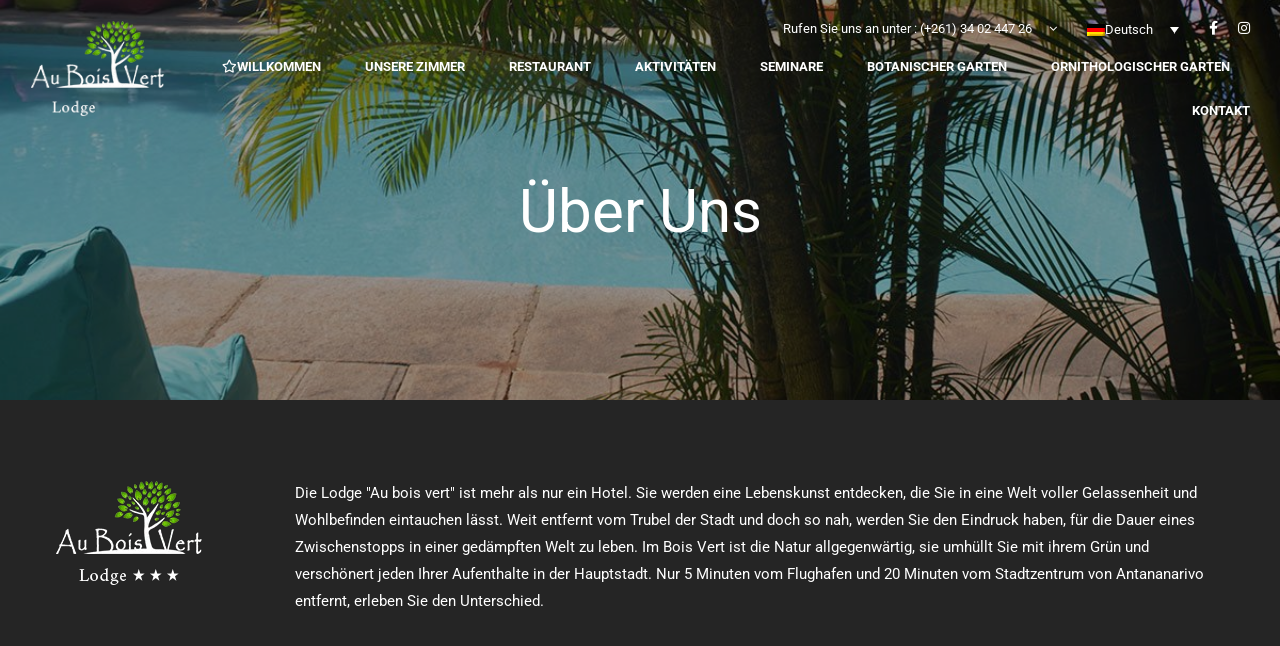

--- FILE ---
content_type: text/css; charset=utf-8
request_url: https://auboisvert.com/wp-content/cache/min/1/wp-content/plugins/wp-hotel-booking/assets/css/hotel-booking.css?ver=1768947610
body_size: 10790
content:
.clearfix:after{content:'';display:block;clear:both}.entry-content .hb-form-table,.hb-form-table{list-style:none;margin:0;padding:0}.entry-content .hotel-booking-search form button{max-width:300px}.hb-form-table.col-2{float:left;width:50%}.hb-form-table .hb-form-field{margin:0 0 20px 0}.hb-form-field label{display:block}.hb-form-field-label{display:block;font-size:15px}.hb_input_field{position:relative}.hb_input_field:after{position:absolute;content:'\f073';color:#aaa;font-size:16px;font:normal normal normal 14px/1 FontAwesome;right:20px;top:14px}.hb-form-field.label-left .hb-form-field-label,.hb-form-field.label-left>label{float:left;width:30%}.hb-form-field.label-left .hb-form-field-input{width:68%;float:right}.hb-form-field.label-left:after{display:block;clear:both;content:''}.hb-required{color:red;vertical-align:middle}.entry-content .hb-search-results,.hb-search-results{list-style:none;margin:0;padding:0}.hb-search-results .hb-room-meta{list-style:none;margin:0;padding:0;line-height:1.5}.hb-search-results .hb-room-meta>li>label{display:inline-block}.hb-search-results .hb-room-meta>li>div{display:inline-block}.hb-search-results .hb_button.hb_view_cart{display:none}.hb-search-results .hb-page-search-room-results .hb_addition_package_extra{padding-top:10px;display:flex;flex-direction:column}.hb-search-results .hb-page-search-room-results .hb_addition_package_extra .hb_package_toggle{font-size:16px}.hb-search-results .hb-page-search-room-results .hb_addition_package_extra .hb_addition_packages{padding:0}.hb-search-results .hb-page-search-room-results .hb_addition_package_extra .hb_addition_packages_ul li{padding:0 16px 8px 0}.hb-search-results .hb-page-search-room-results .hb_addition_package_extra .hb_extra_optional_right{width:30px}.hb-search-results .hb-page-search-room-results .hb_addition_package_extra .hb_extra_optional_right input[type="checkbox"]{width:auto;min-width:18px}.hb-search-results .hb-page-search-room-results .room-extra-options{display:flex;gap:10px}.hb-search-results .hb-page-search-room-results .hb_addition_package_extra .hb_extra_optional_right input[type="checkbox"]{min-width:16px;height:16px}.hb-search-results .hb-page-search-room-results .hb_addition_package_extra .hb_extra_optional_left input{max-width:49px;width:50px;flex-basis:50px;min-width:unset;padding:0}.hb-search-results .hb-page-search-room-results .hb_addition_package_extra .hb_addition_packages{margin-bottom:0;border:none}.hb-search-results .hb-page-search-room-results .hb_addition_package_extra .hb_addition_packages_ul{padding:0}.hb-search-results .hb-page-search-room-results .hb_addition_package_extra .hb_addition_packages_ul li{margin:0}.wp-hotel-booking-search-rooms .hotel-booking-search .hb_extra_optional_right input:before{content:'';top:0;right:0;height:16px}.wp-hotel-booking-search-rooms .hb_extra_optional_left .hb_extra_title p{display:none}.wp-hotel-booking-search-rooms .hb_extra_optional_left .hb_extra_title{margin-bottom:10px}.wp-hotel-booking-search-rooms .hb_extra_detail_price{display:flex;gap:8px;align-items:center}.wp-hotel-booking-search-rooms #hotel-booking-results .detail__booking-rooms .hb-search-results>.hb-room .hb-page-search-room-results .hb-room-info .hb-room-meta li>div{margin-left:0}.wp-hotel-booking-search-rooms #hotel-booking-results .hb-search-results>.hb-room .hb-room-info .hb-room-meta li .hb_addition_package_extra li{padding:0 0 10px 0;border:none}.hb-align-right{text-align:right}.hb-align-center{text-align:center}.hb-col-padding{padding:20px;overflow:hidden}.hb-col-margin{margin:20px}.hb-col-border{border:1px solid #DDD}.hb-order-existing-customer,.hb-order-new-customer,.hb-payment-form,.hb-addition-information{position:relative;margin-bottom:40px}.hb-payment-form h4,.hb-addition-information h4{margin-bottom:20px}.hb-order-new-customer .hb-form-field .hb-form-field-input select,.hb-order-new-customer .hb-form-field .hb-form-field-input input{width:100%}#hotel-booking-payment #hb-order-new-customer .hb-col-border{padding:5px}#hotel-booking-payment #hb-order-new-customer .hb-form-field,#hotel-booking-payment #hb-order-new-customer .hb-col-border h4{margin:15px}.hb-order-existing-customer>div>h4,.hb-order-new-customer>div>h4,.hb-payment-form>div>h4,.hb-addition-information>div>h4{margin-top:0}.hb-order-existing-customer:after{content:attr(data-label);position:absolute;bottom:-40px;width:100%;text-align:center;height:40px;line-height:40px}.hb-payment-methods{list-style:none;margin:0;padding:0}.hb-payment-methods>li{margin:0 0 20px 0}.hb-payment-method-form{display:none}.hb-room-type-gallery{display:none}.hb-message{margin:0 0 20px}.hb-message.success{color:#00d084}.hb-message.error{color:#d43b17}.hb-message-content{margin:10px;color:#43A7FF}.comment-form-rating{margin-bottom:0}.rating-input{width:20%;height:18px;display:inline-block;position:relative;line-height:1}.rating-input:hover{cursor:pointer}.rating-input:before{content:"\e601";color:var(--hb-primary,#ffb606);float:left;top:0;left:0;position:absolute;font-family:hotel-booking-star;font-size:initial}.rating-input.high-light:before{content:"\e600"}.rating-input span{display:inline-block;height:18px;overflow:hidden;position:relative}.rating-input.mousedown span:before{color:#000}.hb_overlay_ajax{position:absolute;top:0;bottom:0;left:0;right:0;background-color:#fff;opacity:.8}.hb_add_to_cart.hb_loading{opacity:.5}.hb_room_carousel_container{margin-bottom:89px}.hb_room_carousel_container .hb_room_carousel{margin:0 -15px}.hb_room_carousel_container .navigation{width:215px;margin:0 auto}.hb_room_carousel_container .navigation .prev,.hb_room_carousel_container .navigation .next{line-height:24px;height:24px;width:24px;background:url(../../../../../../../../plugins/wp-hotel-booking/assets/images/prev.png) no-repeat center left;display:inline-block;float:left;cursor:pointer;z-index:20}.hb_room_carousel_container .navigation .prev span[class*="pe-"],.hb_room_carousel_container .navigation .next span[class*="pe-"]{display:none}.hb_room_carousel_container .navigation .next{float:right;background:url(../../../../../../../../plugins/wp-hotel-booking/assets/images/next.png) no-repeat center right}.hb_room_carousel_container .text_link{line-height:24px;text-align:center;margin:28px auto 34px;z-index:10}.hb_room_carousel_container .text_link a{color:var(--hb-heading,#111);line-height:24px;display:block}.hb_room_carousel_container .hb_room{width:300px;min-height:290px;position:relative;padding:0;margin:0}.entry-content ul.rooms{margin:0;padding:0}.rooms{list-style:none;clear:both;overflow:hidden;max-width:100%!important;margin:0;padding:0;display:flex;flex-wrap:wrap}.rooms.hb-catalog-column-5>.hb_room{width:20%;box-sizing:border-box}.rooms.hb-catalog-column-4>.hb_room{width:25%;box-sizing:border-box}.rooms.hb-catalog-column-3>.hb_room{width:33.33%;box-sizing:border-box}.rooms.hb-catalog-column-2>.hb_room{width:50%;box-sizing:border-box}.rooms .hb_room{position:relative;margin:0 0 30px 0;padding:0 15px;border:none;list-style:none}.rooms .hb_room .media{position:relative}.rooms .hb_room .media img{display:block;width:100%}.rooms .hb_room .room-rating-featured{display:flex;align-items:center;gap:8px;justify-content:space-between}.rooms .hb_room .feature{font-size:12px;padding:2px 8px;color:#007AFF;background-color:#E2EFFD;text-transform:uppercase;width:fit-content}.rooms .hb_room .summary{position:relative}.rooms .hb_room .summary .price{-webkit-transition:all 0.3s;transition:all 0.3s}.rooms .hb_room .title h4{margin:12px 0 10px 0;font-size:18px;line-height:1.3}.rooms .hb_room .title h4 a{color:var(--hb-heading,#111);max-width:100%;text-decoration:none}.rooms .hb_room .title:hover h4 a{color:var(--hb-primary,#ffb606)}.rooms .hb_room .price span{font-size:18px;font-weight:600;color:var(--hb-heading,#111);border-bottom:1px solid rgba(255,255,255,.3)}.rooms .hb_room .price span.unit,.rooms .hb_room .price span.tax-text{font-size:14px;font-weight:400;color:#4f4f4f}.rooms .hb_room .price span.tax-text{display:none}.rooms .hb_room .price span.unit:before{content:"/"}.rooms .hb_room .price span.title-price{display:none}.rooms-pagination ul.page-numbers{margin:0 0 30px 0;padding:0;list-style:none;text-align:center}.rooms-pagination .page-numbers li{display:inline-block;margin:0;padding:0 8px 0 0}.rooms-pagination .page-numbers li span.current{background:#e7e7e7}.rooms-pagination .page-numbers li .page-numbers{font-size:var(--hb-font-size-base,16px);width:40px;height:40px;line-height:40px;text-align:center;display:inline-block;color:#000;overflow:hidden;border-radius:3px;border:none;text-transform:uppercase;text-decoration:none}.rooms-pagination .page-numbers li a:hover{background:#e7e7e7;color:var(--hb-heading,#111)}.rooms-pagination .page-numbers li a.next,.rooms-pagination .page-numbers li a.prev{width:auto;background:transparent}.rooms-pagination .page-numbers li a.next:hover,.rooms-pagination .page-numbers li a.prev:hover{background:transparent;color:var(--hb-primary,#ffb606)}.single-hb_room .title h1{margin:0 0 20px;clear:none}.single-hb_room .title h1 a{margin:10px 0;color:var(--hb-heading,#111)}.single-hb_room .price{font-size:30px;line-height:1;font-weight:600;color:var(--hb-primary,#ffb606);float:right}.single-hb_room .price span.title-price{margin-right:5px}.single-hb_room .price span.title-price,.single-hb_room .price span.unit{font-size:var(--hb-font-size-base,16px);color:var(--hb-text,#5d5d5d);font-weight:400}.single-hb_room .price span.tax-text{font-size:13px;font-weight:400;color:var(--hb-text,#5d5d5d)}.single-hb_room .price span.unit:before{content:'/'}.single-hb_room .hb_room_gallery .camera_thumbs .camera_nextThumbs,.single-hb_room .hb_room_gallery .camera_thumbs .camera_prevThumbs{top:10px;bottom:0;opacity:0;-webkit-transition:all 0.3s;transition:all 0.3s}.single-hb_room .hb_room_gallery .camera_thumbs .camera_prevThumbs{left:2px;transform:translate(10px,0);-webkit-transform:translate(10px,0);-moz-transform:translate(10px,0);-ms-transform:translate(10px,0);-o-transform:translate(10px,0)}.single-hb_room .hb_room_gallery .camera_thumbs .camera_nextThumbs{right:2px;transform:translate(-10px,0);-webkit-transform:translate(-10px,0);-moz-transform:translate(-10px,0);-ms-transform:translate(-10px,0);-o-transform:translate(-10px,0)}.single-hb_room .hb_room_gallery .camera_thumbs:hover .camera_nextThumbs,.single-hb_room .hb_room_gallery .camera_thumbs:hover .camera_prevThumbs{opacity:1;transform:translate(0,0);-webkit-transform:translate(0,0);-moz-transform:translate(0,0);-ms-transform:translate(0,0);-o-transform:translate(0,0)}.single-hb_room .hb_room_gallery .camera_thumbs .camera_thumbs_cont{background:transparent;width:auto;margin:0 -6px}.single-hb_room .hb_room_gallery .camera_thumbs .camera_thumbs_cont ul{padding:0;overflow:hidden;max-height:130px}.single-hb_room .hb_room_gallery .camera_thumbs .camera_thumbs_cont ul li{display:inline-block;float:none;padding:0;margin-top:10px;padding:0 6px;overflow:hidden;width:20%;max-width:176px;position:relative}.single-hb_room .hb_room_gallery .camera_thumbs .camera_thumbs_cont ul li:before{content:'';position:absolute;top:0;bottom:0;right:6px;left:6px;border:2px solid transparent;z-index:-1;-webkit-transition:all 0.3s;-moz-transition:all 0.3s;-o-transition:all 0.3s;-ms-transition:all 0.3s;transition:all 0.3s}.single-hb_room .hb_room_gallery .camera_thumbs .camera_thumbs_cont ul li img{margin:0;width:100%;border:0}.single-hb_room .hb_room_gallery .camera_thumbs .camera_thumbs_cont ul li.cameracurrent:before{border-color:var(--hb-primary,#ffb606);z-index:2}.single-hb_room .hb-share{clear:both;float:right;margin-bottom:-50px}.single-hb_room .hb-share ul{list-style:none}.single-hb_room .hb-share ul li{display:inline-block;padding-left:19px}.single-hb_room .hb-share ul li:first-child{padding-left:0}.single-hb_room .hb-share ul li a{font-size:16px}.single-hb_room .hb-share ul li a.facebook{color:#4c67a2}.single-hb_room .hb-share ul li a.twitter{color:#00acee}.single-hb_room .hb-share ul li a.googleplus{color:#da7c74}.single-hb_room .hb-share ul li a.pinterest{color:#d43b17}.single-hb_room .hb_single_room_details{clear:both}.single-hb_room .hb_single_room_tabs{clear:both;margin:0;padding:0;list-style:none;border-bottom:1px solid #ddd}.single-hb_room .hb_single_room_tabs>li{display:inline-block;margin:0;padding-right:40px;border:0}.single-hb_room .hb_single_room_tabs>li a{position:relative;display:block;font-size:var(--hb-font-size-base,16px);font-weight:500;color:#5d5d5d;text-decoration:none!important;padding-bottom:4px}.single-hb_room .hb_single_room_tabs>li a:after{content:'';bottom:-1px;height:2px;background:transparent;left:0;right:0;width:100%;position:absolute}.single-hb_room .hb_single_room_tabs>li a.active{color:var(--hb-primary,#111)}.single-hb_room .hb_single_room_tabs>li a.active:after{background:var(--hb-primary,#ffb606)}.single-hb_room .hb_single_room_tabs_content{padding:30px 0}.single-hb_room #reviews{clear:both}.single-hb_room #reviews #review_form_wrapper{margin-top:30px}.single-hb_room #reviews #review_form_wrapper form input{min-height:40px;border:1px solid #ddd;text-shadow:none;box-shadow:none}.single-hb_room #reviews #review_form_wrapper form p{margin-bottom:20px}.single-hb_room #reviews #review_form_wrapper form p label{margin-bottom:10px;display:block}.single-hb_room #reviews #review_form_wrapper form p textarea{height:100px;padding:10px;overflow-y:auto;width:100%;border:1px solid #ddd}.single-hb_room #reviews #review_form_wrapper form .form-submit input[type="submit"]{padding:10px 25px;line-height:20px;border:0;border-radius:3px;background:var(--hb-primary,#ffb606);color:var(--hb-heading,#111)}.single-hb_room #reviews #review_form_wrapper form .form-submit input[type="submit"]:hover{background:var(--hb-heading,#111);color:#fff}.single-hb_room #reviews #review_form_wrapper form .form-submit input[type="submit"]:focus{outline:none}.single-hb_room table.hb_room_pricing_plans tr th{font-weight:700;color:var(--hb-heading,#111);padding:12px;text-align:center}.single-hb_room table.hb_room_pricing_plans tr td{text-align:center;padding:12px}.hb_booking_table th,.hb_booking_table td{padding:20px 12px;text-align:center;font-size:13px}@media (max-width:1024px){.single-hb_room .hb_room_gallery .camera_thumbs .camera_thumbs_cont ul{max-height:106px}.single-hb_room .hb_room_gallery .camera_thumbs .camera_thumbs_cont ul li{max-width:142px}}@media (max-width:960px){.single-hb_room .hb_room_gallery .camera_thumbs .camera_thumbs_cont ul{max-height:130px}.single-hb_room .hb_room_gallery .camera_thumbs .camera_thumbs_cont ul li{max-width:150px}}@media (max-width:768px){.single-hb_room .hb_room_gallery .camera_thumbs .camera_thumbs_cont ul{max-height:106px}.single-hb_room .hb_room_gallery .camera_thumbs .camera_thumbs_cont ul li{max-width:142px}.hb-search-results .hb_button.hb_view_cart{display:inline-block}}@media (max-width:667px){.single-hb_room .hb_room_gallery .camera_thumbs .camera_thumbs_cont ul{max-height:106px}.single-hb_room .hb_room_gallery .camera_thumbs .camera_thumbs_cont ul li{max-width:142px}}@media (max-width:480px){.single-hb_room .hb_room_gallery .camera_thumbs .camera_thumbs_cont ul{max-height:95px}.single-hb_room .hb_room_gallery .camera_thumbs .camera_thumbs_cont ul li{max-width:132px}}@media (max-width:360px){.single-hb_room .hb_room_gallery .camera_thumbs .camera_thumbs_cont ul{max-height:106px}.single-hb_room .hb_room_gallery .camera_thumbs .camera_thumbs_cont ul li{max-width:142px}}@media (max-width:320px){.single-hb_room .hb_room_gallery .camera_thumbs .camera_thumbs_cont ul{max-height:106px}.single-hb_room .hb_room_gallery .camera_thumbs .camera_thumbs_cont ul li{max-width:142px}}.hb_related_other_room{margin:15px -15px 45px -15px}.hb_related_other_room>.title{position:relative;font-size:30px;margin:25px 15px}.hb_related_other_room .navigation{width:auto;float:right;margin-top:-70px;margin-right:15px;position:relative}.hb_related_other_room .navigation .prev,.hb_related_other_room .navigation .next{display:inline-flex;justify-content:center;align-items:center;float:left;height:40px;width:40px;background:url(../../../../../../../../plugins/wp-hotel-booking/assets/images/prev.png) no-repeat center center;background-size:18px;border-radius:2px;cursor:pointer;z-index:20}.hb_related_other_room .navigation .prev span[class*="pe-"],.hb_related_other_room .navigation .next span[class*="pe-"]{display:none}.hb_related_other_room .navigation .next{margin-left:15px;float:right;background:url(../../../../../../../../plugins/wp-hotel-booking/assets/images/next.png) no-repeat center center;background-size:18px}#hotel-booking-results{margin-top:50px}#hotel-booking-results>h3{font-size:40px;color:var(--hb-heading,#111);margin:0 0 15px;line-height:40px}#hotel-booking-results form .hb_button.hb_checkout:hover,#hotel-booking-results form button.hb_add_to_cart:hover,#hotel-booking-results form button[type="submit"]:hover{background:var(--hb-heading,#111);color:#fff}#hotel-booking-results form .hb_button.hb_checkout:focus,#hotel-booking-results form button.hb_add_to_cart:focus,#hotel-booking-results form button[type="submit"]:focus{outline:none}#hotel-booking-results .hb-search-results>.hb-room{margin:0 0 30px}#hotel-booking-results .hb-search-results>.hb-room .hb-room-name{margin:0 0 20px 0;font-size:30px;font-weight:600;line-height:1.2;color:var(--hb-heading,#111)}#hotel-booking-results .hb-search-results>.hb-room .hb-room-name a{display:inline-block;color:var(--hb-heading,#111);text-decoration:none;line-height:30px}#hotel-booking-results .hb-search-results>.hb-room .hb-room-name a:hover{color:var(--hb-primary,#ffb606)}#hotel-booking-results .hb-search-results>.hb-room .hb-room-name label{display:inline-block;margin:0;font-style:italic;font-weight:400;font-size:20px;line-height:1.5}#hotel-booking-results .hb-search-results>.hb-room .hb-room-thumbnail{max-width:100%;width:270px;float:left}#hotel-booking-results .hb-search-results>.hb-room .hb-room-thumbnail img{max-width:270px}#hotel-booking-results .hb-search-results>.hb-room .hb-room-meta li{display:block;margin:0 0 12px 0}#hotel-booking-results .hb-search-results>.hb-room .hb-room-meta li.hb_search_quantity{display:flex;align-items:center;flex-wrap:wrap}#hotel-booking-results .hb-search-results>.hb-room .hb-room-meta li.hb_search_quantity select.number_room_select{max-width:130px;min-width:130px}#hotel-booking-results .hb-search-results>.hb-room .hb-room-meta li:last-child{margin-bottom:0}#hotel-booking-results .hb-search-results>.hb-room .hb-room-meta li select{padding:3px 25px 3px 5px}#hotel-booking-results .hb-search-results>.hb-room .hb-room-meta li>label{width:auto;font-weight:400;color:var(--hb-heading,#111);margin-bottom:0}#hotel-booking-results .hb-search-results>.hb-room .hb-room-meta li>div{width:auto;margin-left:20px}#hotel-booking-results .hb-search-results>.hb-room .hb-room-meta li>div.hb_view_price{margin-left:0}#hotel-booking-results .hb-search-results>.hb-room .hb-room-meta li.hb_search_price{position:relative}#hotel-booking-results .hb-search-results>.hb-room .hb-room-meta li.hb_search_capacity>div,#hotel-booking-results .hb-search-results>.hb-room .hb-room-meta li.hb_search_max_child>div{font-weight:700}#hotel-booking-results .hb-search-results>.hb-room .hb-room-meta li.hb_search_price{font-weight:700}#hotel-booking-results .hb-search-results>.hb-room .hb-room-meta li .hb-view-booking-room-details{font-size:var(--hb-font-size-base,16px);color:var(--hb-heading,#111);font-weight:500}#hotel-booking-results .hb-search-results>.hb-room .hb-room-meta li .hb-view-booking-room-details:hover{text-decoration:underline}#hotel-booking-cart h3,#hotel-booking-payment h3{margin:0 0 15px;color:var(--hb-heading,#111)}#hotel-booking-payment p{margin-bottom:1em}#hotel-booking-cart input[type="number"],#hotel-booking-payment input[type="number"],#hotel-booking-cart input[type="text"],#hotel-booking-payment input[type="text"],#hotel-booking-cart input[type="email"],#hotel-booking-payment input[type="email"]{padding:12px;border:1px solid #ddd;box-shadow:none;text-shadow:none;line-height:1.3}#hotel-booking-cart input[name="hb-coupon-code"],#hotel-booking-payment input[name="hb-coupon-code"]{margin:10px 0}#hotel-booking-cart button#hb-apply-coupon,#hotel-booking-payment button#hb-apply-coupon{margin:10px 0 10px 5px;color:#fff}#hotel-booking-payment input[type="checkbox"],#hotel-booking-payment input[type="radio"]{width:20px;height:20px;border-width:1px}#hotel-booking-cart input[type="number"],#hotel-booking-payment input[type="number"]{max-width:80px;text-align:center}#hotel-booking-cart .hb_button.hb_checkout,#hotel-booking-payment .hb_button.hb_checkout,#hotel-booking-cart button[type="submit"],#hotel-booking-payment button[type="submit"],#hotel-booking-cart button[type="button"],#hotel-booking-payment button[type="button"]{font-size:var(--hb-font-size-base,16px);line-height:1.3;text-transform:capitalize;text-decoration:none;border:0;padding:12px 24px;border-radius:3px;background:var(--hb-primary,#ffb606)}#hotel-booking-cart .hb_button.hb_checkout:hover,#hotel-booking-payment .hb_button.hb_checkout:hover,#hotel-booking-cart button[type="submit"]:hover,#hotel-booking-payment button[type="submit"]:hover,#hotel-booking-cart button[type="button"]:hover,#hotel-booking-payment button[type="button"]:hover{background:var(--hb-heading,#111);color:#fff}#hotel-booking-cart .hb_button.hb_checkout.update,#hotel-booking-payment .hb_button.hb_checkout.update,#hotel-booking-cart button[type="submit"].update,#hotel-booking-payment button[type="submit"].update,#hotel-booking-cart button[type="button"].update,#hotel-booking-payment button[type="button"].update{margin-left:5px}#hotel-booking-cart select,#hotel-booking-payment select{padding:8px 10px;border:1px solid #ddd;width:100%}#hotel-booking-cart table.hb_table,#hotel-booking-payment table.hb_table{margin-bottom:30px}#hotel-booking-cart table th,#hotel-booking-payment table th{color:var(--hb-heading,#111);padding:10px 17px;text-align:center}#hotel-booking-cart table tr.hb_checkout_item td,#hotel-booking-payment table tr.hb_checkout_item td{text-align:center}#hotel-booking-cart .hb-addition-information textarea,#hotel-booking-payment .hb-addition-information textarea{width:100%;height:100px;border:1px solid #ddd;padding:10px}#hotel-booking-cart .hb-payment-methods>li,#hotel-booking-payment .hb-payment-methods>li{margin-bottom:10px}#hotel-booking-cart .hb-payment-methods>li .hb-payment-method-form,#hotel-booking-payment .hb-payment-methods>li .hb-payment-method-form{padding-left:25px}#hotel-booking-cart a:hover,#hotel-booking-payment a:hover{text-decoration:underline}#hotel-booking-cart .hb_sub_total .hb-align-right,#hotel-booking-payment .hb_sub_total .hb-align-right,#hotel-booking-cart .hb_advance_grand_total .hb-align-right,#hotel-booking-payment .hb_advance_grand_total .hb-align-right{color:var(--hb-heading,#111);font-weight:700}#hotel-booking-cart .hb_advance_payment .hb-align-right,#hotel-booking-payment .hb_advance_payment .hb-align-right,#hotel-booking-cart .hb_advance_grand_total .hb-align-right,#hotel-booking-payment .hb_advance_grand_total .hb-align-right,#hotel-booking-cart .hb_advance_tax .hb-align-right,#hotel-booking-payment .hb_advance_tax .hb-align-right,#hotel-booking-cart .hb_sub_total .hb-align-right,#hotel-booking-payment .hb_sub_total .hb-align-right{float:right;width:123px;margin:-10px 0;padding:10px 0;border-left:1px solid #eee;text-align:right}#hotel-booking-cart td,#hotel-booking-payment td{padding:12px}#hotel-booking-cart td p,#hotel-booking-payment td p{margin:0}#hotel-booking-cart td.hb_gross_total,#hotel-booking-payment td.hb_gross_total{width:135px;min-width:135px}#hotel-booking-cart .hb_remove_cart_item,#hotel-booking-payment .hb_remove_cart_item{width:24px;height:24px;text-align:center;line-height:24px;display:table-cell}#hotel-booking-cart .hb_remove_cart_item .fa,#hotel-booking-payment .hb_remove_cart_item .fa{width:24px;height:24px;text-align:center;line-height:24px}.ui-datepicker.ui-widget{z-index:9999;display:none;position:relative;color:#333;background:#fff;border:1px solid #ccc;box-shadow:0 5px 15px -5px rgba(0,0,0,.5);border-radius:0;padding:8px;width:auto}.ui-datepicker.ui-widget .ui-datepicker-header{background:transparent;border:0}.ui-datepicker.ui-widget .ui-datepicker-header .ui-datepicker-prev,.ui-datepicker.ui-widget .ui-datepicker-header .ui-datepicker-next{background:transparent;background-repeat:no-repeat;background-size:75% 75%;background-position:center center;border:0;cursor:pointer;width:20px;height:30px;opacity:.5;-ms-transition:all 0.3s;transition:all 0.3s}.ui-datepicker.ui-widget .ui-datepicker-header .ui-datepicker-prev span,.ui-datepicker.ui-widget .ui-datepicker-header .ui-datepicker-next span{display:none}.ui-datepicker.ui-widget .ui-datepicker-header .ui-datepicker-prev:hover,.ui-datepicker.ui-widget .ui-datepicker-header .ui-datepicker-next:hover{opacity:1}.ui-datepicker.ui-widget .ui-datepicker-header .ui-datepicker-prev{float:left;left:0;right:auto;top:4px;background-image:url([data-uri])}.ui-datepicker.ui-widget .ui-datepicker-header .ui-datepicker-next{background-image:url([data-uri]);float:right;right:0;top:4px;left:auto}.ui-datepicker.ui-widget .ui-datepicker-header .ui-datepicker-title{color:var(--hb-heading,#111);padding:5px 3px;font-size:14px;line-height:20px;font-weight:700}.ui-datepicker.ui-widget .ui-datepicker-calendar{border:0;margin-bottom:24px}.ui-datepicker.ui-widget .ui-datepicker-calendar th{color:#999;font-size:12px;line-height:25px;font-weight:700;text-align:center}.ui-datepicker.ui-widget .ui-datepicker-calendar th span{cursor:help;border-bottom:1px dotted #777}.ui-datepicker.ui-widget .ui-datepicker-calendar td{padding:0;border:0;height:27px;overflow:hidden}.ui-datepicker.ui-widget .ui-datepicker-calendar td.ui-state-disabled{padding:0;border:0}.ui-datepicker.ui-widget .ui-datepicker-calendar td.ui-state-disabled .ui-state-default:hover{background:#f5f5f5;color:#666}.ui-datepicker.ui-widget .ui-datepicker-calendar .ui-state-default{cursor:pointer;display:block;outline:0;border:0;margin:0;width:100%;padding:5px;color:#666;font-size:12px;line-height:17px;text-align:center;background:#f5f5f5}.ui-datepicker.ui-widget .ui-datepicker-calendar .ui-state-default:hover{color:#fff;background:var(--hb-primary,#ffb606)}.hb-booking-room-details{position:absolute;left:0;margin-top:10px;visibility:hidden;opacity:0;width:100%;min-width:300px;padding:20px;background:#fff;box-shadow:0 4px 15px 0 #E6DEDE;z-index:0;-webkit-transition:all 0.3s;transition:all 0.3s}.hb-booking-room-details.active{opacity:1;visibility:visible;z-index:999}.hb-booking-room-details .hb_search_room_pricing_price{margin:0}.hb-booking-room-details .hb_search_room_pricing_price tfoot{text-align:initial}.hb-booking-room-details .hb_search_room_item_detail_price_close{background:var(--hb-heading,#111);color:#fff;width:24px;height:24px;text-align:center;line-height:24px;position:absolute;top:-25px;right:0;cursor:pointer}.hb-booking-room-details .hb_search_room_item_detail_price_close:hover{background:var(--hb-primary,#ffb606)}.hb-booking-room-details table{border:0;width:100%}.hb-booking-room-details table tr td{padding:0}.hb-booking-room-details table tr td:first-child{color:var(--hb-heading,#111)}.hb-booking-room-details table tr td.hb_search_item_total_description{font-weight:400;color:#888;padding-left:20px}.hb-booking-room-details table tr td.hb_search_item_price{color:var(--hb-primary,#ffb606);font-weight:700;text-align:right}.hb-booking-room-details table tbody tr td{border:0;padding-bottom:20px}.hb-booking-room-details table tbody tr:last-child td{padding-bottom:20px}.hb-booking-room-details table tfoot tr td{padding-top:20px;border:0;border-top:1px solid #eee}.hb-booking-room-details table tfoot tr td.hb_search_item_total_bold{font-weight:700}.hotel_booking_mini_cart .hb_mini_cart_item{position:relative;border-bottom:1px solid #eee;padding-bottom:20px;overflow:hidden}.hotel_booking_mini_cart .hb_mini_cart_item .hb_mini_cart_top{position:relative}.hotel_booking_mini_cart .hb_mini_cart_item .hb_title{margin-top:23px;font-size:18px;font-weight:600;color:var(--hb-heading,#111);line-height:30px}.hotel_booking_mini_cart .hb_mini_cart_item .hb_mini_cart_remove{transition:all 0.3s;position:absolute;top:2px;right:0;color:#333;width:24px;height:24px;line-height:24px;text-align:center;background:transparent;cursor:pointer}.hotel_booking_mini_cart .hb_mini_cart_item .hb_mini_cart_remove:hover{background:var(--hb-primary,#ffb606);color:#fff}.hotel_booking_mini_cart .hb_mini_cart_item .hb_mini_cart_number,.hotel_booking_mini_cart .hb_mini_cart_item .hb_mini_cart_price{color:var(--hb-heading,#111);line-height:30px}.hotel_booking_mini_cart .hb_mini_cart_item .hb_mini_cart_number label,.hotel_booking_mini_cart .hb_mini_cart_item .hb_mini_cart_price label{font-weight:400;font-size:15px;margin-right:12px;margin-bottom:0}.hotel_booking_mini_cart .hb_mini_cart_item .hb_mini_cart_number span,.hotel_booking_mini_cart .hb_mini_cart_item .hb_mini_cart_price span{font-weight:700;font-size:15px;color:var(--hb-heading,#111)}.hotel_booking_mini_cart .hb_mini_cart_item .hb_mini_cart_price span{color:var(--hb-primary,#ffb606)}.hotel_booking_mini_cart .hb_mini_cart_footer{text-align:center;margin-top:30px}.hotel_booking_mini_cart .hb_mini_cart_footer .hb_button{color:#fff;margin:0 2px}.hotel_booking_mini_cart .hb_mini_cart_empty{text-align:center;margin:10px 0 0;color:var(--hb-heading,#111)}a,button,button[type="button"],button[type="submit"],input[type="submit"],.bg-video-play,.navigation .navbar-nav>li>span,.hb_search_room_item_detail_price_close{-webkit-transition:all 0.3s;transition:all 0.3s}.hb_related_other_room .navigation span[class*="pe-"]:before,.hb_room_carousel_container .navigation span[class*="pe-"]:before,.hb_related_other_room .navigation span[class*="pe-"]:after,.hb_room_carousel_container .navigation span[class*="pe-"]:after{-webkit-transition:all 0.3s;-moz-transition:all 0.3s;-o-transition:all 0.3s;-ms-transition:all 0.3s;transition:all 0.3s}.thim-widget-icon-box .wrapper-box-icon.has_custom_image.box_shadow_icon .smicon-box .icon-images img{-webkit-transition:all 0.3s;-moz-transition:all 0.3s;-o-transition:all 0.3s;-ms-transition:all 0.3s;transition:all 0.3s;-webkit-transform:scale(1,1);-ms-transform:scale(1,1);-o-transform:scale(1,1);transform:scale(1,1)}.thim-widget-icon-box .wrapper-box-icon.has_custom_image.box_shadow_icon .smicon-box:hover .icon-images img{-webkit-transition:all 1s;transition:all 1s;-webkit-transform:scale(1.15,1.15);-ms-transform:scale(1.15,1.15);-o-transform:scale(1.15,1.15);transform:scale(1.15,1.15)}@media (min-width:1200px){.content-pusher.boxed-area{max-width:1200px;overflow:hidden;margin:0 auto;box-shadow:0 0 32px rgba(0,0,0,.23)}.content-pusher.boxed-area .container{padding-left:55px;padding-right:55px}.content-pusher.boxed-area .container.home-page,.content-pusher.boxed-area .container.site-content{background:#fff}.content-pusher.boxed-area .thim-top-rev-slider{position:relative}.content-pusher.boxed-area .thim-top-rev-slider .tp-rightarrow{right:0;left:auto!important}.content-pusher.boxed-area .text-center .desc-icon-box{padding-left:15px;padding-right:15px}.content-pusher.boxed-area .hb_room_carousel_container .item{min-width:280px;min-height:296px}.content-pusher.boxed-area .hb_related_other_room .rooms li.hb_room{min-width:280px;min-height:296px;max-width:280px}.content-pusher.boxed-area .newletter .mc4wp-form input[type="email"]{width:240px}.content-pusher.boxed-area #sidebar .thim-widget-mini-cart-room .hb_mini_cart_footer .hb_button{margin:0;padding:10px 12px}.container{width:var(--hb-container-width,1200px);max-width:100%}.siteorigin-panels-stretch{margin-left:-385px;margin-right:-385px;padding-left:385px;padding-right:385px}.siteorigin-panels-stretch.thim-fix-stretched{padding-left:0;padding-right:0}.siteorigin-panels-stretch.thim-fix-stretched.thim-bg-image-cover{background-repeat:no-repeat!important;background-size:cover!important}}@media (max-width:1240px){#hotel-booking-results .hb-search-results>.hb-room .hb-room-thumbnail{margin-bottom:30px}}@media (max-width:1200px){.thim-widget-event .item-event .event-thumbnail{display:none}}@media (max-width:1024px){body .hb_room_carousel_container .item{min-height:258px;min-width:242px}.text-center .desc-icon-box{padding-left:0;padding-right:0}.thim-list-posts.sidebar .article-image{margin-bottom:10px}.thim-list-posts.sidebar .article-title-wrapper{clear:both}#sidebar .hotel-booking-search{padding-left:30px;padding-right:30px}#sidebar .hotel_booking_mini_cart .hb_mini_cart_footer .hb_button{min-width:100px;margin-bottom:10px}#hotel-booking-cart table td,#hotel-booking-payment table td{padding:10px 7px}#hotel-booking-cart .hb_advance_payment .hb-align-right,#hotel-booking-payment .hb_advance_payment .hb-align-right,#hotel-booking-cart .hb_advance_grand_total .hb-align-right,#hotel-booking-payment .hb_advance_grand_total .hb-align-right,#hotel-booking-cart .hb_advance_tax .hb-align-right,#hotel-booking-payment .hb_advance_tax .hb-align-right,#hotel-booking-cart .hb_sub_total .hb-align-right,#hotel-booking-payment .hb_sub_total .hb-align-right{width:128px}#hotel-booking-cart td.hb_gross_total,#hotel-booking-payment td.hb_gross_total{width:auto}}@media (min-width:768px) and (max-width:992px){.container{width:900px;max-width:100%}body .hb_room_carousel_container .item{min-height:308px;min-width:300px}.list-html-content{margin-bottom:50px}.list-html-content .item-content{padding-left:0}.list-html-content .col-sm-6:nth-child(2n){padding-right:0;padding-left:45px}.filter-restaurant .erm_product{width:100%}#hotel-booking-cart table td,#hotel-booking-payment table td{padding:10px 3px}#hotel-booking-cart .hb_advance_payment .hb-align-right,#hotel-booking-payment .hb_advance_payment .hb-align-right,#hotel-booking-cart .hb_advance_grand_total .hb-align-right,#hotel-booking-payment .hb_advance_grand_total .hb-align-right,#hotel-booking-cart .hb_advance_tax .hb-align-right,#hotel-booking-payment .hb_advance_tax .hb-align-right,#hotel-booking-cart .hb_sub_total .hb-align-right,#hotel-booking-payment .hb_sub_total .hb-align-right{width:124px}}@media (min-width:781px) and (max-width:900px){.thim-search-room .hotel-booking-search form{padding:30px 5px}.thim-search-room .hotel-booking-search form .hb-form-table .hb-form-field{padding:0 5px}.thim-search-room .hotel-booking-search form .hb-submit{padding:0 5px}body .navbar-nav>li>a,body .navbar-nav>li>span.disable_link,body .navbar-nav>li>span:not(.icon-toggle){padding-right:10px}}@media (max-width:780px){.wpcf7-form{margin-left:0}.rooms{margin:0}.post-type-archive-hb_room .rooms.hb-catalog-column-4>.hb_room{width:50%}.counter-box{margin:0 auto}#main,#sidebar{width:100%;float:left;clear:both}.blog .site-main.alignleft,.archive .site-main.alignleft,.single .site-main.alignleft{padding-right:15px;padding-bottom:60px}.blog .site-main.alignright,.archive .site-main.alignright,.single .site-main.alignright{padding-left:15px;padding-bottom:60px}#hotel-booking-cart,#hotel-booking-payment{padding-bottom:60px}#hotel-booking-cart table td,#hotel-booking-payment table td{padding:10px 10px}#hotel-booking-cart .hb_advance_payment .hb-align-right,#hotel-booking-payment .hb_advance_payment .hb-align-right,#hotel-booking-cart .hb_advance_grand_total .hb-align-right,#hotel-booking-payment .hb_advance_grand_total .hb-align-right,#hotel-booking-cart .hb_advance_tax .hb-align-right,#hotel-booking-payment .hb_advance_tax .hb-align-right,#hotel-booking-cart .hb_sub_total .hb-align-right,#hotel-booking-payment .hb_sub_total .hb-align-right{width:125px}#hotel-booking-cart .hb_capacity,#hotel-booking-payment .hb_capacity{display:table-cell}#sidebar .thim-widget-mini-cart-room .hb_mini_cart_footer .hb_button{padding:10px 25px;margin:0 2px}.thim-search-room .hotel-booking-search form .hb-form-table{width:100%;float:none}.thim-search-room .hotel-booking-search form .hb-form-table .hb-form-field{width:100%;max-width:none;float:none;margin-bottom:20px}.thim-search-room .hotel-booking-search form .hb-submit{width:100%;float:none}.thim-search-room .hotel-booking-search form .hb-submit button{max-width:none;width:100%}.site-main .hotel-booking-search{padding-bottom:60px}.site-main .hotel-booking-search .hb-form-field,.site-main .hotel-booking-search form button{max-width:100%}.site-main .hotel-booking-search .hb-form-field-input{display:block}.thim-list-posts.sidebar .article-title-wrapper{clear:right}#hotel-booking-results .hb-search-results>.hb-room .hb-room-thumbnail{float:none}#hotel-booking-results .hb-search-results>.hb-room .hb-room-info{width:100%;padding-left:0}}@media (min-width:768px) and (max-width:780px){.navbar-nav>li>a,.navbar-nav>li>span.disable_link{padding-left:15px;padding-right:15px}.navigation .navbar-nav>li.current-menu-item>a:after,.navigation .navbar-nav>li:hover>a:after,.navigation .navbar-nav>li.current-menu-item>span:after,.navigation .navbar-nav>li:hover>span:after{left:15px;right:15px}.thim-our-service{padding-left:0;margin-top:60px}body .hb_room_carousel_container .hb_room{min-height:272px;min-width:256px}.thim-search-room .hotel-booking-search form{padding-left:0;padding-right:0}.thim-search-room .hotel-booking-search form .hb-submit{padding:0 8px}.site-main.alignleft{float:left}}@media (min-width:768px){.thim-border-grid .panel-grid-cell:first-child .panel-widget-style{position:relative;overflow:hidden;padding-right:30px}.thim-border-grid .panel-grid-cell:first-child .panel-widget-style:after{content:"";position:absolute;top:0;right:0;bottom:0;width:1px;background:#dce0e2}.top_site_main .banner-wrapper{position:absolute;left:0;right:0;text-align:center;top:50%;transform:translate(0,-50%);-webkit-transform:translate(0,-50%);-moz-transform:translate(0,-50%);-ms-transform:translate(0,-50%);-o-transform:translate(0,-50%);display:inline-block}}@media (max-width:767px){.width-navigation{overflow:auto;overflow-x:hidden}.top-header .thim-social ul.social_link{margin-left:-10px;margin-right:0}.top_site_main img{position:absolute;height:100%;left:0;right:0}.top_site_main .page-title-wrapper{position:static;padding:15px 0}.top_site_main .page-title-wrapper .banner-description p{margin-bottom:0}.list-html-content{text-align:left;position:relative;padding-bottom:0;margin-bottom:50px}.list-html-content .line-center{display:none}.list-html-content .item-content{padding:10px 0}.erm_menu_content.menu_content_two_column li.erm_product{width:100%}.otw-wrapper .col-sm-3{margin-bottom:25px}.otw-wrapper .otw-button-wrap{margin-bottom:0}.border-widget .panel-grid-cell{width:50%!important;float:left!important;margin-bottom:30px}.border-widget .panel-grid-cell:nth-child(1){padding-right:15px!important}.border-widget .panel-grid-cell:nth-child(2){padding-left:15px!important}.border-widget .panel-grid-cell:last-child{margin-top:25px!important;width:100%!important}.border-widget .widget.so-panel{min-height:inherit}.wrapper-gallery-filter .fancybox{display:inline-block;margin-bottom:10px}.top-header{padding-top:10px}.top-header aside{display:block;margin-left:15px;padding:5px 0 2px;border-bottom:0!important}.footer aside{padding-bottom:10px}footer#colophon .footer aside{margin-bottom:25px;padding-left:0;padding-right:0;margin-left:15px;margin-right:15px}.footer aside:first-child{padding-bottom:5px}.footer aside:last-child{padding-bottom:0}.footer .newletter{display:block;text-align:left}.thim-list-posts.sidebar .article-title-wrapper{clear:initial}.list-html-content .col-sm-6{clear:both}.list-html-content .item-content .desc-list{float:none;max-width:none}.thim-widget-gallery .wrapper-gallery-filter .col-sm-4{width:50%}.widget_shopping_cart .widget_shopping_cart_content{min-width:200px;width:200px}.hb-booking-room-details{left:auto;right:10px}}@media (max-width:667px){body .hb_room_carousel_container .hb_room{min-height:349px;min-width:333px}.thim-sailing-hotel .width50{width:100%}.thim-sailing-hotel .width50:first-child{margin-bottom:30px}}@media (max-width:600px){.top_site_main{height:auto}.thim-widget-event .item-event{display:block}.thim-widget-event .item-event .event-thumbnail,.thim-widget-event .item-event .content-item,.thim-widget-event .item-event .content-right{display:block;width:100%;overflow:hidden}.thim-widget-tab-restaurant-menu .nav-menu-tabs li a span.box>span{display:none}.woocommerce-page div.product div.images,.woocommerce div.product div.images,.woocommerce-page div.product div.summary,.woocommerce div.product div.summary{width:100%!important}.erm_menu_content.layout-default .erm_product.with_image a.image-popup{width:60px}.erm_menu_content.layout-default .erm_product.with_image .item-left,.erm_menu_content.layout-default .erm_product.with_image .erm_product_price{width:100%;display:block;padding-left:15px}.erm_menu_content.layout-default .erm_product.with_image .erm_product_price{margin-top:0;padding:0 15px 15px}.erm_menu_content.layout-default .erm_product.with_image .erm_product_price li{display:inline-block;margin-right:7px}}@media (max-width:480px){.top_site_main .page-title-wrapper{padding:45px 0 15px}.newletter .mc4wp-form input[type="email"]{width:220px}.product-grid .col-sm-6{width:100%}.product-grid .product_thumb{display:block;text-align:center}.border-widget .panel-grid-cell{width:100%!important;float:none!important;margin-bottom:30px!important}.border-widget .panel-grid-cell:nth-child(1){padding-right:0!important}.border-widget .panel-grid-cell:nth-child(2){padding-left:0!important}body .hb_room_carousel_container .hb_room{min-height:256px;min-width:240px}.woocommerce-cart table.cart .product-thumbnail{display:none}.woocommerce .cart-collaterals .cart_totals,.woocommerce-page .cart-collaterals .cart_totals{width:100%;float:none}#hotel-booking-results .hb-search-results>.hb-room .hb-room-info{clear:both;margin-left:0}.single-hb_room .price{margin:10px 0 20px;float:none;clear:both}.single-hb_room table.hb_room_pricing_plans{max-width:99vw;overflow:hidden;margin-top:10px}.single-hb_room table.hb_room_pricing_plans tr td{padding:5px 0;font-size:13px}.single-hb_room table.hb_room_pricing_plans tr th{padding:5px 0;font-size:13px}}@media (max-width:360px){.woocommerce-cart table.cart .product-price{display:none}.woocommerce-cart table.cart td.actions input{margin-top:10px}#hotel-booking-cart table td.hb_gross_total,#hotel-booking-payment table td.hb_gross_total{min-width:100px;width:100px}#hotel-booking-cart .hb_night,#hotel-booking-payment .hb_night{display:none}#hotel-booking-cart .hb_advance_payment .hb-align-right,#hotel-booking-payment .hb_advance_payment .hb-align-right,#hotel-booking-cart .hb_advance_grand_total .hb-align-right,#hotel-booking-payment .hb_advance_grand_total .hb-align-right,#hotel-booking-cart .hb_advance_tax .hb-align-right,#hotel-booking-payment .hb_advance_tax .hb-align-right,#hotel-booking-cart .hb_sub_total .hb-align-right,#hotel-booking-payment .hb_sub_total .hb-align-right{width:90px}.hb-booking-room-details{min-width:inherit;max-width:100%;right:0;padding:5px 10px}.rooms{margin:0}.post-type-archive-hb_room .rooms.hb-catalog-column-4>.hb_room{width:100%}}@media (max-width:320px){.width-navigation{overflow:auto;left:-260px}.width-navigation .inner-navigation{width:260px}.mobile-menu-open .content-pusher{left:260px}.woocommerce-cart table.cart .product-remove{display:none}#hotel-booking-cart table td.hb_gross_total,#hotel-booking-payment table td.hb_gross_total{min-width:80px;width:80px}#hotel-booking-cart .hb_advance_payment .hb-align-right,#hotel-booking-payment .hb_advance_payment .hb-align-right,#hotel-booking-cart .hb_advance_grand_total .hb-align-right,#hotel-booking-payment .hb_advance_grand_total .hb-align-right,#hotel-booking-cart .hb_advance_tax .hb-align-right,#hotel-booking-payment .hb_advance_tax .hb-align-right,#hotel-booking-cart .hb_sub_total .hb-align-right,#hotel-booking-payment .hb_sub_total .hb-align-right{width:70px}#hotel-booking-cart button#hb-apply-coupon,#hotel-booking-payment button#hb-apply-coupon{margin-left:0}#hotel-booking-cart .hb_button.hb_checkout,#hotel-booking-payment .hb_button.hb_checkout,#hotel-booking-cart .hb_button.update,#hotel-booking-payment .hb_button.update{margin-bottom:10px}#sidebar .hotel_booking_mini_cart .hb_mini_cart_footer .hb_button{min-width:120px;margin-bottom:10px}}@media (max-width:240px){.width-navigation{left:-200px}.width-navigation .inner-navigation{width:200px}.mobile-menu-open .content-pusher{left:200px}.woocommerce-cart table.cart .product-quantity{display:none}#hotel-booking-cart table .hb_quantity,#hotel-booking-payment table .hb_quantity{display:none}#hotel-booking-cart .hb_button.hb_checkout,#hotel-booking-payment .hb_button.hb_checkout,#hotel-booking-cart .hb_button.update,#hotel-booking-payment .hb_button.update{margin-left:0}.thim-list-posts.sidebar .article-title-wrapper{clear:both}}.lds-ring{position:relative;width:10px;height:10px}.lds-ring span{box-sizing:border-box;display:block;position:absolute;width:25px;height:25px;border:6px solid #fff;border-radius:50%;animation:lds-ring 1.2s cubic-bezier(.5,0,.5,1) infinite;border-color:#fff transparent transparent transparent}.lds-ring span:nth-child(1){animation-delay:-0.45s}.lds-ring span:nth-child(2){animation-delay:-0.3s}.lds-ring span:nth-child(3){animation-delay:-0.15s}@keyframes lds-ring{0%{transform:rotate(0deg)}100%{transform:rotate(360deg)}}.wphb-skeleton-animation{margin:0;padding:0;list-style:none}.wphb-skeleton-animation>li{width:100%;height:16px;margin-top:15px;border-radius:2px;background:linear-gradient(90deg,rgba(190,190,190,.2) 25%,rgba(129,129,129,.24) 37%,rgba(190,190,190,.2) 63%);background-size:400% 100%;list-style:none;animation:wphb-skeleton-loading 1.4s ease infinite}@keyframes wphb-skeleton-loading{0%{background-position:100% 50%}to{background-position:0 50%}}@keyframes wphb-rotating{from{-o-transform:rotate(0deg);-ms-transform:rotate(0deg);-moz-transform:rotate(0deg);-webkit-transform:rotate(0deg);transform:rotate(0deg)}to{-o-transform:rotate(-360deg);-ms-transform:rotate(-360deg);-moz-transform:rotate(-360deg);-webkit-transform:rotate(-360deg);transform:rotate(-360deg)}}@-webkit-keyframes wphb-rotating{from{-webkit-transform:rotate(0deg);transform:rotate(0deg)}to{-webkit-transform:rotate(-360deg);transform:rotate(-360deg)}}button.wphb_loading::before{display:inline-block;font-family:'FontAwesome';font-weight:900;content:"\f110";margin-right:10px;font-size:17px;-webkit-animation:wphb-rotating 1s linear infinite;-moz-animation:wphb-rotating 1s linear infinite;animation:wphb-rotating 1s linear infinite}._hb_room_{margin:20px 0}._hb_room_faqs ._hb_room_faqs__detail{padding:14px 0;border-bottom:1px solid #ccc;cursor:pointer}._hb_room_faqs ._hb_room_faqs__detail:last-child{border-bottom:unset}._hb_room_faqs__detail.toggled ._hb_room_rule_title::after{content:"-"}._hb_room_faqs__detail.toggled ._hb_room_rule_content{display:block;margin-top:16px;line-height:1.6}._hb_room_faqs__detail ._hb_room_rule_title{margin:0;position:relative;font-size:18px;font-weight:600}._hb_room_faqs__detail ._hb_room_rule_title::after{content:"+";position:absolute;right:0;font-size:22px;line-height:1}._hb_room_rule_content{display:none}@media (max-width:900px){.hb-booking-room-details{min-width:unset}#hotel-booking-cart,#hotel-booking-payment{overflow-x:auto}}@media (max-width:768px){.rooms>.hb_room{width:50%!important}#hotel-booking-results .hb-search-results>.hb-room .hb-room-thumbnail img{max-width:unset;width:100%}#hotel-booking-results .hb-search-results>.hb-room .hb-room-thumbnail{width:100%}.hotel-booking-search{padding:10px}#hotel_booking_room_hidden{max-width:550px}.hb-booking-room-form-head h2{font-size:26px}.hb-booking-room-form-head p{font-size:16px}.hb-search-results-form-container .hb-booking-room-form-group input,.hb-search-results-form-container .hb-booking-room-form-group button{min-width:unset}}@media (max-width:540px){.hb-search-results-form-container .hb-booking-room-form-group{width:100%;margin-left:0;margin-bottom:15px}.hb-search-results-form-container .hb-booking-room-form-group input{width:100%}#hotel_booking_room_hidden .hb_button{width:100%}#hotel_booking_room_hidden .hb-booking-room-form-footer .hb_button{margin-bottom:10px;text-align:center;padding:5px 0}#hotel_booking_room_hidden{min-width:unset}.rooms.tp-hotel-booking .hb_room{width:100%}}@media (max-width:480px){.rooms>.hb_room{width:100%!important}body.single .hb_button{padding:6px 15px;line-height:30px;min-height:30px;font-size:15px}.hb-order-new-customer .hb-form-table.col-2{width:100%}.single-hb_room .title h1{font-size:27px}#hotel-booking-payment .hb-col-padding{padding:0}}#booking-items table.booking_item_table{width:100%}.hb-search-results .hb-room .hb-room-content{display:flex;flex-wrap:wrap}#hotel-booking-cart,#hotel-booking-payment{width:100%;margin:0;max-width:100%}#hotel-booking-search-filter h3{margin:0 0 20px 0}#hotel-booking-search-filter .clear-filter button{position:relative;border:1px solid #ccc;border-radius:3px;padding:11px 20px;font-size:var(--hb-font-size-base,16px);color:#111;line-height:1.5;text-transform:capitalize;background-color:transparent}button.apply{font-size:14px;font-weight:600;padding:5px 20px}.hb-price-field,.hb-rating-field,.hb-type-field{margin-top:30px}ul.rating-list,ul.room-type-list{margin:10px 0 0 0;list-style:none;padding:0}ul.rating-list li,ul.room-type-list li{margin:0;padding:5px 0;display:flex;flex-wrap:wrap;justify-content:space-between;align-items:center;font-size:medium}ul.rating-list li label,ul.room-type-list li label{margin-bottom:0;display:flex;flex-wrap:wrap;align-items:center;font-size:medium}ul.rating-list li label span,ul.room-type-list li label span{margin-left:8px}ul.rating-list li label span,ul.room-type-list li a{color:inherit}div.sort-by-wrapper,.sort-by-wrapper .sort-by{display:flex;flex-wrap:wrap;justify-content:space-between;align-items:center;border:none}.sort-by-wrapper{margin-bottom:30px;padding:0 15px}.sort-by-wrapper .sort-by__label{margin-right:10px}.sort-by-wrapper .select{position:relative}.sort-by-wrapper .toggle{min-width:200px;font-weight:600;font-size:13px;line-height:1.2;color:var(--hb-heading,#111);border:1px solid #CED4DA;border-radius:4px;padding:12px;position:relative;opacity:1;box-shadow:none!important;height:auto;cursor:pointer}.sort-by-wrapper .toggle:after{position:absolute;content:" ";width:16px;height:16px;top:16px;right:6px;background:url([data-uri]) no-repeat}.sort-by-wrapper ul{display:none;position:absolute;background:#fff;border-radius:10px;list-style:none;z-index:999;min-width:200px;margin:0;padding:12px}.sort-by-wrapper ul li{margin:0;padding:0}.sort-by-wrapper .select:hover ul{display:block}.sort-by-wrapper li.active,.sort-by-wrapper li:hover{background:#3789FF;color:#fff}.sort-by-wrapper li:hover{cursor:pointer}.room-container{margin:0 auto}.__hb_room_facility__attr{display:flex;align-items:center}.__hb_room_facility__attr .facility_attr{flex-basis:25%;display:flex;align-items:center}.facility_attr__icon{margin-right:4px}.facility_attr__icon img{display:block;width:16px;height:16px;object-fit:cover}#hb-room-review-form-popup .bg-overlay{background:rgba(17,17,17,.8);position:fixed;top:0;left:0;right:0;bottom:0;z-index:999;display:none}#hb-room-review-form-popup .bg-overlay.active{display:block}#hb-room-submit-review-form{position:fixed;top:50%;transform:translateY(-50%);max-height:85vh;max-width:600px;margin:0 auto;left:15px;right:15px;width:100%;z-index:9999;background:#fff;border-radius:10px;padding:20px;overflow:auto;display:none}@media (max-width:767px){#hb-room-submit-review-form{left:0;right:0;border-radius:0}}#hb-room-submit-review-form h3{margin:0}#hb-room-submit-review-form.active{display:block}#hb-room-submit-review-form header{display:flex;justify-content:space-between;align-items:center;margin-bottom:20px}#hb-room-submit-review-form header .close-form-btn{width:20px;height:20px;cursor:pointer}#hb-room-submit-review-form main .field{margin-bottom:24px}#hb-room-submit-review-form label{display:block;margin-bottom:8px;font-weight:600;font-size:1em;color:#000}#hb-room-submit-review-form .review-rating label{font-weight:600;font-size:1em;color:#000}#hb-room-submit-review-form main .field input{width:100%}#hb-room-submit-review-form .field.review-rating a{text-decoration:none}#hb-room-submit-review-form textarea#review-content,#hb-room-submit-review-form main .field input{resize:none;background:#f2f4f4;border:0;border-radius:8px;padding:12px;width:100%}#hb-room-submit-review-form .rating-star a{position:relative;height:1em;width:1em;text-indent:-999em;display:inline-block;text-decoration:none;box-shadow:none;font-size:1.8em;color:#FC961B}#hb-room-submit-review-form .rating-star a:before{display:block;position:absolute;top:0;left:0;width:1em;height:1em;line-height:1;font-family:WooCommerce;content:"\e021";text-indent:0}#hb-room-submit-review-form .hb-room-gallery-review{margin-bottom:24px}#hb-room-submit-review-form footer .submit button{width:100%;padding:16px;background:#01aa90;border-radius:200px;color:#fff;border:0}#hb-room-submit-review-form footer .submit button:hover{opacity:.9}#hb-room-submit-review-form .rating-star.selected a.rating-star-item:not(.selected)::before{content:"\e020"}#hb-room-submit-review-form .rating-star.selected a.rating-star-item.selected::before{content:"\e020"}#hb-room-submit-review-form .rating-star.selected a.rating-star-item.selected~a::before{content:"\e021"}#hb-room-submit-review-form .rating-star.active a.rating-star-item:not(.active)::before{content:"\e020"}#hb-room-submit-review-form .rating-star.active a.rating-star-item.active::before{content:"\e020"}#hb-room-submit-review-form .rating-star.active a.rating-star-item.active~a::before{content:"\e021"}#hb-room-submit-review-form label.upload-images{width:96px;height:96px;position:relative;cursor:pointer;border:1.5px dashed;border-radius:8px;text-align:center;vertical-align:middle;display:grid!important;align-items:center;justify-content:center}#hb-room-submit-review-form label.upload-images::before{position:absolute;display:contents;content:"+";top:0;left:0;right:0;font-size:32px;bottom:0;color:#000}#hb-room-submit-review-form label.upload-images:hover{background:#E8EDF1}.upload-images span{display:inline-block;position:absolute;top:50%;left:50%;transform:translate(-50%,-50%);display:none}.upload-images input,#hb-room-review-image{display:none}.preview-item{width:100px;height:100px;display:inline-block;margin:10px 10px 10px 0}.preview-item img{width:100%;height:100%}#hb-room-submit-review-form p.notice.failed{color:red}#hb-room-submit-review-form p.notice.success{color:green}#hb-room-submit-review-form footer{position:relative}#hb-room-submit-review-form span.hb-room-spinner{position:relative;display:inline-block;background-color:#23282d;opacity:.75;width:24px;height:24px;border:none;border-radius:100%;padding:0;visibility:hidden}@keyframes spin{from{transform:rotate(0deg)}to{transform:rotate(360deg)}}#hb-room-submit-review-form span.hb-room-spinner:before{content:'';position:absolute;background-color:#fbfbfc;top:4px;left:4px;width:6px;height:6px;border:none;border-radius:100%;transform-origin:8px 8px;animation-name:spin;animation-duration:1000ms;animation-timing-function:linear;animation-iteration-count:infinite}#hb-room-submit-review-form span.hb-room-spinner.active{visibility:visible}.hb-room-review-images{margin:20px 0 0;padding:0;display:flex;gap:10px;flex-wrap:wrap;border:none;border-color:transparent}ul.hb-room-review-images li{display:inline-flex;margin:0;padding:0}ul.hb-room-review-images img{width:120px;height:120px;object-fit:cover;border-radius:8px;box-shadow:none}.review-top-section .header{display:flex;justify-content:space-between;align-items:center;margin-bottom:20px}.review-top-section .header button{display:inline-flex;align-items:center;gap:5px;padding:12px 20px;border-radius:3px;border:1px solid;text-decoration:none;background-color:transparent;font-size:var(--hb-font-size-base,16px);color:var(--hb-heading,#111);font-weight:600;line-height:1.2;text-transform:none}.review-top-section .header button svg{width:20px;display:none}.review-top-section .header .title{margin:0}.review-top-section .review-average-rating{display:flex;align-items:center}.review-top-section .review-average-rating .average-rating{font-size:40px;font-weight:700}.review-top-section .review-average-rating .rating{margin-left:10px}.review-top-section .rating .star-rating{margin-bottom:0}.review-top-section .statistic{display:flex;justify-content:space-between;flex-wrap:wrap;margin-bottom:20px;gap:20px}.review-top-section .statistic .review-count{margin-top:10px}.review-top-section .statistic-detail-item{margin:2px 0;display:flex;justify-content:space-between;align-items:center}.review-top-section .rating-label{min-width:60px;margin-right:10px}.review-top-section .statistic-detail{overflow-x:auto}.statistic-detail-item .full-width{width:400px!important;margin-right:20px}.statistic-detail-item .progress{height:8px;background:#E8EDF1;border-radius:200px;overflow:hidden;margin-bottom:0}.statistic-detail-item .progress-bar{height:100%;background:var(--hb-heading,#111)}.hb-room-commentlist-sort-filter{display:flex;flex-wrap:wrap;justify-content:space-between;align-items:center;margin-bottom:20px;gap:20px}.hb-room-commentlist-sort-filter .gallery-filter a{padding:10px;border-radius:200px;border:solid 2px;text-decoration:none}.hb-room-commentlist-sort-filter .gallery-filter a.active{color:#fff;background:var(--hb-primary,#ffb606)}.sort-by{display:flex;align-items:center}.sort-by .label{margin-right:10px}.hb-room-commentlist-sort-filter .option{position:relative}.hb-room-commentlist-sort-filter .option .toggle{padding:12px 16px;border-radius:8px;background:#f2f4f4;cursor:pointer;font-weight:600;width:auto}.hb-room-commentlist-sort-filter .option .toggle svg{margin-left:12px;display:inline-block}.hb-room-commentlist-sort-filter #hb-room-sort-by{margin:0;border-bottom:0;display:none;text-wrap:nowrap;position:absolute;top:60px;right:0;transition:all 2s ease-in;background:#fff;padding:20px;border-radius:6px;z-index:999;border:1px solid #eee}.hb-room-commentlist-sort-filter #hb-room-sort-by.is-open{display:block}.hb-room-commentlist-sort-filter ul#hb-room-sort-by li{list-style-type:none;display:block;margin:0;padding:0}.hb-room-commentlist-sort-filter ul#hb-room-sort-by li:hover a{color:#01AA90}.hb-room-commentlist-sort-filter ul#hb-room-sort-by li a{display:inline-block;width:100%;height:100%;font-weight:400;padding:0;text-decoration:none}.wphb-icon.hide{display:none}@keyframes spin{0%{transform:rotate(0deg)}100%{transform:rotate(360deg)}}.wphb-icon.loading{display:inline-block;animation:spin 1s linear infinite}.flatpickr-calendar:after,.flatpickr-calendar:before{content:none!important}body.tingle-enabled{top:0!important}

--- FILE ---
content_type: text/css; charset=utf-8
request_url: https://auboisvert.com/wp-content/cache/min/1/wp-content/themes/sailing/assets/css/thim-ekits-icons.min.css?ver=1768947610
body_size: 10284
content:
@font-face{font-family:thim-ekits;src:url(../../../../../../../../themes/sailing/assets/fonts/thim-ekits.woff2) format('woff2'),url(../../../../../../../../themes/sailing/assets/fonts/thim-ekits.woff) format('woff');font-weight:400;font-style:normal;font-display:swap}[class*=" tk-"],[class^=tk-]{font-family:thim-ekits!important;speak:never;font-style:normal;font-weight:400;font-variant:normal;text-transform:none;line-height:1;-webkit-font-smoothing:antialiased;-moz-osx-font-smoothing:grayscale}.tk-uniE728:before{content:"\e921"}.tk-file-contract:before{content:"\f56c"}.tk-scroll:before{content:"\f70e"}.tk-unlink:before{content:"\f127"}.tk-cloud-with--a-chance-of--meatball:before{content:"\f73b"}.tk-building:before{content:"\f1ad"}.tk-eye-slash:before{content:"\f070"}.tk-caret-square-up1:before{content:"\f152"}.tk-equals:before{content:"\f52c"}.tk-swimming-pool:before{content:"\f5c5"}.tk-drum-steelpan:before{content:"\f56a"}.tk-rss:before{content:"\f09e"}.tk-bars:before{content:"\f0c9"}.tk-list-ol:before{content:"\f0cb"}.tk-chair:before{content:"\f6c0"}.tk-dna:before{content:"\f471"}.tk-plane-arrival:before{content:"\f5af"}.tk-save1:before{content:"\f0c8"}.tk-binoculars:before{content:"\f1e5"}.tk-language:before{content:"\f1ab"}.tk-italic:before{content:"\f033"}.tk-arrow-down:before{content:"\f063"}.tk-kaaba:before{content:"\f66b"}.tk-taxi:before{content:"\f1ba"}.tk-arrow-left:before{content:"\f060"}.tk-restroom:before{content:"\f7bd"}.tk-leaf:before{content:"\f06c"}.tk-grip-vertical:before{content:"\f58e"}.tk-mouse-pointer:before{content:"\f245"}.tk-divide:before{content:"\f529"}.tk-blind:before{content:"\f29d"}.tk-hot-pepper:before{content:"\f816"}.tk-volleyball-ball:before{content:"\f45f"}.tk-chess-king:before{content:"\f43f"}.tk-alternate-hospital:before{content:"\f47d"}.tk-battery-full:before{content:"\f240"}.tk-window-maximize:before{content:"\f2d0"}.tk-sticky-note1:before{content:"\f24a"}.tk-alternate-transgender:before{content:"\f225"}.tk-volume-off:before{content:"\f026"}.tk-user-graduate:before{content:"\f501"}.tk-user-tie:before{content:"\f508"}.tk-snowplow:before{content:"\f7d2"}.tk-alternate-share-square:before{content:"\f1e1"}.tk-align-right:before{content:"\f038"}.tk-thermometer-full:before{content:"\f2c7"}.tk-medical-file:before{content:"\f477"}.tk-box-open:before{content:"\f49e"}.tk-swimmer:before{content:"\f5c4"}.tk-digital-tachograph:before{content:"\f566"}.tk-alternate-exchange:before{content:"\f362"}.tk-minus:before{content:"\f068"}.tk-hashtag:before{content:"\f292"}.tk-ship:before{content:"\f21a"}.tk-sort-alphabetical-up:before{content:"\f15e"}.tk-bold:before{content:"\f032"}.tk-angle-down:before{content:"\f107"}.tk-umbrella:before{content:"\f0e9"}.tk-chevron-circle-right:before{content:"\f138"}.tk-film:before{content:"\f008"}.tk-user-friends:before{content:"\f500"}.tk-prescription-bottle:before{content:"\f485"}.tk-alternate-medical-file:before{content:"\f478"}.tk-praying-hands:before{content:"\f684"}.tk-x-ray:before{content:"\f497"}.tk-alternate-crop:before{content:"\f565"}.tk-cocktail:before{content:"\f561"}.tk-window-restore1:before{content:"\f2d3"}.tk-microphone-slash:before{content:"\f131"}.tk-brain:before{content:"\f5dc"}.tk-at:before{content:"\f1fa"}.tk-battery-1-4-full:before{content:"\f243"}.tk-address-card1:before{content:"\f2bc"}.tk-filter:before{content:"\f0b0"}.tk-baby-carriage:before{content:"\f77d"}.tk-file-invoice:before{content:"\f570"}.tk-window-close:before{content:"\f410"}.tk-wheelchair:before{content:"\f193"}.tk-balance-scale:before{content:"\f24e"}.tk-street-view:before{content:"\f21d"}.tk-thermometer-1-2-full:before{content:"\f2c9"}.tk-comments-dollar:before{content:"\f653"}.tk-cogs:before{content:"\f085"}.tk-people-carry:before{content:"\f4ce"}.tk-hamsa:before{content:"\f665"}.tk-bezier-curve:before{content:"\f55b"}.tk-dharmachakra:before{content:"\f655"}.tk-smoking-ban:before{content:"\f54d"}.tk-umbrella-beach:before{content:"\f5ca"}.tk-bed:before{content:"\f236"}.tk-hand-holding-us-dollar:before{content:"\f4c0"}.tk-table-tennis:before{content:"\f45d"}.tk-helicopter:before{content:"\f533"}.tk-hand-holding-heart:before{content:"\f4be"}.tk-video-file:before{content:"\f1c9"}.tk-envelope2:before{content:"\f0e1"}.tk-poll:before{content:"\f681"}.tk-caret-square-down1:before{content:"\f153"}.tk-pencil-ruler:before{content:"\f5ae"}.tk-train:before{content:"\f238"}.tk-user-edit:before{content:"\f4ff"}.tk-video:before{content:"\f03d"}.tk-yin-yang:before{content:"\f6ad"}.tk-flag1:before{content:"\f025"}.tk-medical-briefcase:before{content:"\f469"}.tk-calculator:before{content:"\f1ec"}.tk-quote-left:before{content:"\f10d"}.tk-toilet:before{content:"\f7d8"}.tk-user-slash:before{content:"\f506"}.tk-alternate-arrow-circle-down:before{content:"\f358"}.tk-trash:before{content:"\f1f8"}.tk-user-cog:before{content:"\f4fe"}.tk-sort-amount-down:before{content:"\f160"}.tk-hospital-symbol:before{content:"\f47e"}.tk-exclamation-triangle:before{content:"\f071"}.tk-hourglass-end:before{content:"\f253"}.tk-excel-file:before{content:"\f1c3"}.tk-landmark:before{content:"\f66f"}.tk-shopping-cart-arrow-down:before{content:"\f218"}.tk-ruler-horizontal:before{content:"\f547"}.tk-caret-square-left1:before{content:"\f194"}.tk-pointer--hand-1:before{content:"\f25b"}.tk-tasks:before{content:"\f0ae"}.tk-robot:before{content:"\f544"}.tk-snowflake:before{content:"\f2dc"}.tk-file-export:before{content:"\f56e"}.tk-outdent:before{content:"\f03b"}.tk-tags:before{content:"\f02c"}.tk-hotel:before{content:"\f594"}.tk-camera:before{content:"\f030"}.tk-grip-lines:before{content:"\f7a4"}.tk-tty:before{content:"\f1e4"}.tk-vihara:before{content:"\f6a7"}.tk-user-ninja:before{content:"\f504"}.tk-procedures:before{content:"\f487"}.tk-alternate-sort-amount-up:before{content:"\f885"}.tk-chevron-right:before{content:"\f054"}.tk-closed-captioning:before{content:"\f20a"}.tk-thumbs-down1:before{content:"\f166"}.tk-bacon:before{content:"\f7e5"}.tk-alternate-sign-in:before{content:"\f2f6"}.tk-grinning-winking-face:before{content:"\f58c"}.tk-angle-double-left:before{content:"\f100"}.tk-horse:before{content:"\f6f0"}.tk-truck-loading:before{content:"\f4de"}.tk-strikethrough:before{content:"\f0cc"}.tk-star-and-crescent:before{content:"\f699"}.tk-hot-dog:before{content:"\f80f"}.tk-assistive-listening-systems:before{content:"\f2a2"}.tk-male:before{content:"\f183"}.tk-forward:before{content:"\f04e"}.tk-check:before{content:"\f00c"}.tk-route:before{content:"\f4d7"}.tk-arrow-right:before{content:"\f061"}.tk-water:before{content:"\f773"}.tk-images:before{content:"\f302"}.tk-khanda:before{content:"\f66d"}.tk-crutch:before{content:"\f7f7"}.tk-layer-group:before{content:"\f5fd"}.tk-won-sign:before{content:"\f159"}.tk-compass:before{content:"\f14e"}.tk-turkish-lira-sign:before{content:"\f195"}.tk-crosshairs:before{content:"\f05b"}.tk-code-file:before{content:"\f1ca"}.tk-fill-drip:before{content:"\f576"}.tk-thermometer-empty:before{content:"\f2cb"}.tk-calendar-with-day-focus:before{content:"\f783"}.tk-medal:before{content:"\f5a2"}.tk-tractor:before{content:"\f722"}.tk-arrow-up:before{content:"\f062"}.tk-trash-restore:before{content:"\f829"}.tk-dice-d20:before{content:"\f6cf"}.tk-birthday-cake:before{content:"\f1fd"}.tk-asterisk:before{content:"\f069"}.tk-poo:before{content:"\f2fe"}.tk-alternate-radiation:before{content:"\f7ba"}.tk-border-all:before{content:"\f84c"}.tk-chalkboard-teacher:before{content:"\f51c"}.tk-cloud-with-rain:before{content:"\f73d"}.tk-socks:before{content:"\f696"}.tk-helping-hands:before{content:"\f4c4"}.tk-capsules:before{content:"\f46b"}.tk-heartbeat:before{content:"\f21e"}.tk-file-csv:before{content:"\f6dd"}.tk-puzzle-piece:before{content:"\f12e"}.tk-car-battery:before{content:"\f5df"}.tk-atom:before{content:"\f5d2"}.tk-sort-numeric-down:before{content:"\f162"}.tk-map-marked:before{content:"\f59f"}.tk-quran:before{content:"\f687"}.tk-burn:before{content:"\f46a"}.tk-step-forward:before{content:"\f051"}.tk-clipboard1:before{content:"\f329"}.tk-chess-rook:before{content:"\f447"}.tk-sitemap:before{content:"\f0e8"}.tk-book1:before{content:"\f02d"}.tk-igloo:before{content:"\f7ae"}.tk-angle-right:before{content:"\f105"}.tk-truck-moving:before{content:"\f4df"}.tk-newspaper1:before{content:"\f1eb"}.tk-alternate-prescription-bottle:before{content:"\f486"}.tk-hand-pointing-left1:before{content:"\f0a8"}.tk-horizontal-ellipsis:before{content:"\f141"}.tk-envelope-open-text:before{content:"\f658"}.tk-object-group:before{content:"\f247"}.tk-image1:before{content:"\f03f"}.tk-keyboard:before{content:"\f11c"}.tk-chess-queen:before{content:"\f445"}.tk-percentage:before{content:"\f541"}.tk-qrcode:before{content:"\f029"}.tk-grinning-squinting-face:before{content:"\f585"}.tk-baby:before{content:"\f77c"}.tk-tint:before{content:"\f043"}.tk-hand-pointing-down1:before{content:"\f0a9"}.tk-fire-extinguisher:before{content:"\f134"}.tk-star-of-david:before{content:"\f69a"}.tk-bread-slice:before{content:"\f7ec"}.tk-dollar-sign:before{content:"\f155"}.tk-alternate-cloud-download:before{content:"\f381"}.tk-border-none:before{content:"\f850"}.tk-gem1:before{content:"\f3a6"}.tk-calendar-with-week-focus:before{content:"\f784"}.tk-caret-up:before{content:"\f0d8"}.tk-wine-glass:before{content:"\f4e3"}.tk-chevron-down:before{content:"\f078"}.tk-money-check:before{content:"\f53c"}.tk-solar-panel:before{content:"\f5ba"}.tk-dice-six:before{content:"\f526"}.tk-alternate-mobile:before{content:"\f3cd"}.tk-business-time:before{content:"\f64a"}.tk-first-aid:before{content:"\f479"}.tk-alternate-expand-arrows:before{content:"\f31e"}.tk-user-lock:before{content:"\f502"}.tk-school:before{content:"\f549"}.tk-shoe-prints:before{content:"\f54b"}.tk-quidditch:before{content:"\f458"}.tk-archway:before{content:"\f557"}.tk-info:before{content:"\f129"}.tk-money-bill:before{content:"\f0d6"}.tk-comment-slash:before{content:"\f4b3"}.tk-braille:before{content:"\f2a1"}.tk-alternate-phone-square:before{content:"\f87b"}.tk-cubes:before{content:"\f1b3"}.tk-balance-scale--right-weighted-:before{content:"\f516"}.tk-mitten:before{content:"\f7b5"}.tk-cube:before{content:"\f1b2"}.tk-history:before{content:"\f1da"}.tk-globe-with-africa-shown:before{content:"\f57c"}.tk-address-book:before{content:"\f2b9"}.tk-user-secret:before{content:"\f21b"}.tk-paper-plane1:before{content:"\f1d9"}.tk-gas-pump:before{content:"\f52f"}.tk-trophy:before{content:"\f091"}.tk-alternate-arrow-circle-up:before{content:"\f35b"}.tk-play-circle1:before{content:"\f145"}.tk-donate:before{content:"\f4b9"}.tk-fax:before{content:"\f1ac"}.tk-meteor:before{content:"\f753"}.tk-user-tag:before{content:"\f507"}.tk-university:before{content:"\f19c"}.tk-dice-four:before{content:"\f524"}.tk-seedling:before{content:"\f4d8"}.tk-volume-mute:before{content:"\f6a9"}.tk-fish:before{content:"\f578"}.tk-medical-book:before{content:"\f7e6"}.tk-mask:before{content:"\f6fa"}.tk-map-signs:before{content:"\f277"}.tk-exclamation-circle:before{content:"\f06a"}.tk-tools:before{content:"\f7d9"}.tk-image-file:before{content:"\f1c5"}.tk-chevron-circle-down:before{content:"\f13a"}.tk-paragraph:before{content:"\f1dd"}.tk-laptop-code:before{content:"\f5fc"}.tk-dizzy-face:before{content:"\f567"}.tk-piggy-bank:before{content:"\f4d3"}.tk-laughing-winking-face:before{content:"\f59c"}.tk-skating:before{content:"\f7c5"}.tk-terminal:before{content:"\f120"}.tk-book-open:before{content:"\f518"}.tk-user-minus:before{content:"\f503"}.tk-sort:before{content:"\f0dc"}.tk-alternate-money-bill1:before{content:"\f3d2"}.tk-martini-glass:before{content:"\f000"}.tk-cloud-with-sun-and-rain:before{content:"\f743"}.tk-text-height:before{content:"\f034"}.tk-calendar-times1:before{content:"\f275"}.tk-pen-square:before{content:"\f14b"}.tk-award:before{content:"\f559"}.tk-sort-up--ascending-:before{content:"\f0de"}.tk-user-plus:before{content:"\f234"}.tk-cloud-with-sun:before{content:"\f6c4"}.tk-coins:before{content:"\f51e"}.tk-alternate-tachometer:before{content:"\f3fd"}.tk-skull---crossbones:before{content:"\f714"}.tk-border-style:before{content:"\f853"}.tk-barcode:before{content:"\f02a"}.tk-arrow-circle-right:before{content:"\f0aa"}.tk-tag1:before{content:"\f02b"}.tk-alternate-arrows-horizontal:before{content:"\f337"}.tk-clipboard-with-check:before{content:"\f46c"}.tk-rolling-on-the-floor-laughing:before{content:"\f586"}.tk-sms:before{content:"\f7cd"}.tk-record-vinyl:before{content:"\f8d9"}.tk-city:before{content:"\f64f"}.tk-angle-left:before{content:"\f104"}.tk-times-circle:before{content:"\f057"}.tk-mountain:before{content:"\f6fc"}.tk-shopping-cart:before{content:"\f07a"}.tk-mars-stroke-vertical:before{content:"\f22a"}.tk-alternate-user-slash:before{content:"\f4fa"}.tk-grip-horizontal:before{content:"\f58d"}.tk-ad:before{content:"\f641"}.tk-heading:before{content:"\f1dc"}.tk-walking:before{content:"\f554"}.tk-search:before{content:"\f002"}.tk-double-check:before{content:"\f560"}.tk-box1:before{content:"\f466"}.tk-vote-yea:before{content:"\f772"}.tk-suitcase-rolling:before{content:"\f5c1"}.tk-folder-minus:before{content:"\f65d"}.tk-calendar-plus1:before{content:"\f276"}.tk-crying-face:before{content:"\f5b3"}.tk-file-upload:before{content:"\f574"}.tk-bus:before{content:"\f207"}.tk-graduation-cap:before{content:"\f19d"}.tk-fast-backward:before{content:"\f049"}.tk-sort-amount-up:before{content:"\f161"}.tk-list-ul:before{content:"\f0ca"}.tk-shower:before{content:"\f2cc"}.tk-icons:before{content:"\f86d"}.tk-alternate-user:before{content:"\f406"}.tk-music:before{content:"\f001"}.tk-database1:before{content:"\f1c0"}.tk-alternate-redo:before{content:"\f2f9"}.tk-door-closed:before{content:"\f52a"}.tk-reply:before{content:"\f3e5"}.tk-thermometer-1-4-full:before{content:"\f2ca"}.tk-arrow-circle-left:before{content:"\f0ab"}.tk-haykal:before{content:"\f666"}.tk-home:before{content:"\f015"}.tk-chess-board:before{content:"\f43c"}.tk-caret-left:before{content:"\f0d9"}.tk-info-circle:before{content:"\f05a"}.tk-warehouse:before{content:"\f494"}.tk-fruit-apple:before{content:"\f5d1"}.tk-motorcycle:before{content:"\f21c"}.tk-powerpoint-file:before{content:"\f1c4"}.tk-charging-station:before{content:"\f5e7"}.tk-hockey-puck:before{content:"\f453"}.tk-shopping-basket:before{content:"\f291"}.tk-backward:before{content:"\f04a"}.tk-lock:before{content:"\f023"}.tk-medkit:before{content:"\f0fa"}.tk-align-center:before{content:"\f037"}.tk-not-equal:before{content:"\f53e"}.tk-neuter:before{content:"\f22c"}.tk-hdd:before{content:"\f0a0"}.tk-exclamation:before{content:"\f12a"}.tk-chess:before{content:"\f439"}.tk-hourglass1:before{content:"\f255"}.tk-alternate-fire:before{content:"\f7e4"}.tk-laptop:before{content:"\f109"}.tk-ring:before{content:"\f70b"}.tk-dice-five:before{content:"\f523"}.tk-dice-one:before{content:"\f525"}.tk-cannabis:before{content:"\f55f"}.tk-credit-card:before{content:"\f09d"}.tk-user-shield:before{content:"\f505"}.tk-subscript:before{content:"\f12c"}.tk-book-reader:before{content:"\f5da"}.tk-pager:before{content:"\f815"}.tk-industry1:before{content:"\f27b"}.tk-globe-with-asia-shown:before{content:"\f57e"}.tk-dumpster-fire:before{content:"\f794"}.tk-ruler-vertical:before{content:"\f548"}.tk-underline:before{content:"\f0cd"}.tk-wind:before{content:"\f72e"}.tk-bell-slash:before{content:"\f1f6"}.tk-lemon:before{content:"\f094"}.tk-photo-video:before{content:"\f87c"}.tk-quote-right:before{content:"\f10e"}.tk-alternate-store:before{content:"\f54f"}.tk-reply-all:before{content:"\f122"}.tk-alternate-external-link-square:before{content:"\f360"}.tk-align-left:before{content:"\f036"}.tk-snowboarding:before{content:"\f7ce"}.tk-pen-fancy:before{content:"\f5ac"}.tk-alternate-arrows-vertical:before{content:"\f338"}.tk-th:before{content:"\f00a"}.tk-list:before{content:"\f03a"}.tk-alternate-sort-amount-down:before{content:"\f884"}.tk-poo-storm:before{content:"\f75a"}.tk-pause:before{content:"\f04c"}.tk-cowboy-hat-side:before{content:"\f8c1"}.tk-place-of-worship:before{content:"\f67f"}.tk-gopuram:before{content:"\f664"}.tk-ethernet:before{content:"\f796"}.tk-fighter-jet:before{content:"\f0fb"}.tk-alternate-external-link:before{content:"\f35d"}.tk-snowman:before{content:"\f7d0"}.tk-dolly-flatbed:before{content:"\f474"}.tk-wizard-s-hat:before{content:"\f6e8"}.tk-pen-nib:before{content:"\f5ad"}.tk-dove:before{content:"\f4ba"}.tk-search-location:before{content:"\f689"}.tk-cat1:before{content:"\f6be"}.tk-arrow-circle-down:before{content:"\f0ac"}.tk-alternate-arrow-circle-right:before{content:"\f35a"}.tk-euro-sign:before{content:"\f154"}.tk-icicles:before{content:"\f7ad"}.tk-random:before{content:"\f074"}.tk-venus-mars:before{content:"\f228"}.tk-vertical-ellipsis:before{content:"\f142"}.tk-archive-file:before{content:"\f1c6"}.tk-alternate-ticket:before{content:"\f3ff"}.tk-alternate-car:before{content:"\f5de"}.tk-alternate-long-arrow-left:before{content:"\f30a"}.tk-lizard--hand-1:before{content:"\f259"}.tk-magnet:before{content:"\f077"}.tk-alternate-long-arrow-up:before{content:"\f30c"}.tk-crow:before{content:"\f520"}.tk-marker:before{content:"\f5a1"}.tk-yen-sign:before{content:"\f157"}.tk-baseball-ball:before{content:"\f433"}.tk-balance-scale--left-weighted-:before{content:"\f515"}.tk-pray:before{content:"\f683"}.tk-redo:before{content:"\f01e"}.tk-eraser:before{content:"\f12d"}.tk-utensils:before{content:"\f2e7"}.tk-video-slash:before{content:"\f4e2"}.tk-eject:before{content:"\f052"}.tk-thermometer-3-4-full:before{content:"\f2c8"}.tk-thumbtack:before{content:"\f08d"}.tk-star-of-life:before{content:"\f621"}.tk-book-of-the-dead:before{content:"\f6b7"}.tk-cash-register:before{content:"\f788"}.tk-fire:before{content:"\f06d"}.tk-ghost:before{content:"\f6e2"}.tk-thumbs-up1:before{content:"\f167"}.tk-horse-head:before{content:"\f7ab"}.tk-anchor:before{content:"\f13d"}.tk-smog:before{content:"\f75f"}.tk-alternate-cloud-upload:before{content:"\f382"}.tk-hospital:before{content:"\f0f8"}.tk-th-large:before{content:"\f009"}.tk-volume-up:before{content:"\f028"}.tk-ruble-sign:before{content:"\f158"}.tk-face-blowing-a-kiss:before{content:"\f598"}.tk-bar-chart1:before{content:"\f081"}.tk-boxes:before{content:"\f468"}.tk-play:before{content:"\f04b"}.tk-pallet:before{content:"\f482"}.tk-alternate-shield:before{content:"\f3ed"}.tk-ribbon:before{content:"\f4d6"}.tk-comment-dollar:before{content:"\f651"}.tk-rainbow:before{content:"\f75b"}.tk-dice-d6:before{content:"\f6d1"}.tk-link:before{content:"\f0c1"}.tk-deaf:before{content:"\f2a4"}.tk-globe:before{content:"\f0af"}.tk-torah:before{content:"\f6a0"}.tk-skiing-nordic:before{content:"\f7ca"}.tk-heart-broken:before{content:"\f7a9"}.tk-dungeon:before{content:"\f6d9"}.tk-heart1:before{content:"\f00b"}.tk-mortar-pestle:before{content:"\f5a7"}.tk-shapes:before{content:"\f61f"}.tk-chevron-up:before{content:"\f079"}.tk-football-ball:before{content:"\f44e"}.tk-guitar:before{content:"\f7a6"}.tk-traffic-light:before{content:"\f637"}.tk-align-justify:before{content:"\f039"}.tk-fingerprint:before{content:"\f577"}.tk-dog:before{content:"\f6d3"}.tk-alternate-comment:before{content:"\f27c"}.tk-users1:before{content:"\f0c0"}.tk-drum:before{content:"\f569"}.tk-poll-h:before{content:"\f682"}.tk-alternate-headphones:before{content:"\f58f"}.tk-alternate-list1:before{content:"\f027"}.tk-microchip:before{content:"\f2db"}.tk-smiling-face-with-heart-eyes:before{content:"\f584"}.tk-paw:before{content:"\f1b0"}.tk-alternate-arrow-circle-left:before{content:"\f359"}.tk-truck-monster:before{content:"\f63b"}.tk-hamburger:before{content:"\f805"}.tk-radiation:before{content:"\f7b9"}.tk-mars:before{content:"\f222"}.tk-angle-double-right:before{content:"\f101"}.tk-concierge-bell:before{content:"\f562"}.tk-satellite:before{content:"\f7bf"}.tk-search-plus:before{content:"\f00e"}.tk-frowning-face-with-open-mouth:before{content:"\f57a"}.tk-stethoscope:before{content:"\f0f1"}.tk-table:before{content:"\f0ce"}.tk-rocket:before{content:"\f135"}.tk-tired-face:before{content:"\f5c8"}.tk-times:before{content:"\f00d"}.tk-bible:before{content:"\f647"}.tk-unlock:before{content:"\f09c"}.tk-swatchbook:before{content:"\f5c3"}.tk-carrot:before{content:"\f787"}.tk-alternate-sign-out:before{content:"\f2f5"}.tk-high-temperature:before{content:"\f769"}.tk-biking:before{content:"\f84a"}.tk-step-backward:before{content:"\f048"}.tk-upload:before{content:"\f093"}.tk-syringe:before{content:"\f48e"}.tk-alternate-share:before{content:"\f1e0"}.tk-otter:before{content:"\f700"}.tk-calendar-minus1:before{content:"\f27d"}.tk-pills:before{content:"\f484"}.tk-glass-whiskey:before{content:"\f7a0"}.tk-lightbulb:before{content:"\f0eb"}.tk-alternate-arrows:before{content:"\f0b2"}.tk-key:before{content:"\f084"}.tk-candy-cane:before{content:"\f786"}.tk-adjust:before{content:"\f042"}.tk-cloud-with-heavy-showers:before{content:"\f740"}.tk-wavy-money-bill:before{content:"\f53a"}.tk-glasses:before{content:"\f530"}.tk-memory:before{content:"\f538"}.tk-download:before{content:"\f019"}.tk-car:before{content:"\f1b9"}.tk-synagogue:before{content:"\f69b"}.tk-grip-lines-vertical:before{content:"\f7a5"}.tk-holly-berry:before{content:"\f7aa"}.tk-mail-bulk:before{content:"\f674"}.tk-alternate-tablet:before{content:"\f3fa"}.tk-diagnoses:before{content:"\f470"}.tk-check-square1:before{content:"\f14c"}.tk-running:before{content:"\f70c"}.tk-blog:before{content:"\f781"}.tk-retweet:before{content:"\f07f"}.tk-code-branch:before{content:"\f126"}.tk-spock--hand-:before{content:"\f25e"}.tk-screwdriver:before{content:"\f54a"}.tk-dragon:before{content:"\f6d5"}.tk-toilet-paper:before{content:"\f71e"}.tk-wifi1:before{content:"\f1ed"}.tk-th-list:before{content:"\f010"}.tk-funnel-dollar:before{content:"\f662"}.tk-joint:before{content:"\f595"}.tk-angle-up:before{content:"\f106"}.tk-area-chart:before{content:"\f1fe"}.tk-low-temperature:before{content:"\f76b"}.tk-pie-chart:before{content:"\f200"}.tk-folder-plus:before{content:"\f65e"}.tk-luggage-cart:before{content:"\f59d"}.tk-ban:before{content:"\f05e"}.tk-menorah:before{content:"\f676"}.tk-alternate-long-arrow-down:before{content:"\f309"}.tk-hard-hat:before{content:"\f807"}.tk-car-side:before{content:"\f5e4"}.tk-female:before{content:"\f182"}.tk-blender-phone:before{content:"\f6b6"}.tk-cloud:before{content:"\f0c2"}.tk-file-download:before{content:"\f56d"}.tk-splotch:before{content:"\f5bc"}.tk-tenge:before{content:"\f7d7"}.tk-server:before{content:"\f233"}.tk-hot-tub:before{content:"\f593"}.tk-low-vision:before{content:"\f2a8"}.tk-alternate-medical-chat:before{content:"\f7f5"}.tk-desktop:before{content:"\f108"}.tk-user-astronaut:before{content:"\f4fb"}.tk-identification-card1:before{content:"\f2c3"}.tk-paperclip:before{content:"\f0cf"}.tk-sync:before{content:"\f021"}.tk-paint-brush:before{content:"\f1fc"}.tk-gifts:before{content:"\f79c"}.tk-mercury:before{content:"\f223"}.tk-calendar-check1:before{content:"\f27e"}.tk-band-aid:before{content:"\f462"}.tk-ruler:before{content:"\f545"}.tk-feather:before{content:"\f52d"}.tk-microscope:before{content:"\f610"}.tk-air-freshener:before{content:"\f5d0"}.tk-chess-pawn:before{content:"\f443"}.tk-shuttle-van:before{content:"\f5b6"}.tk-calendar1:before{content:"\f136"}.tk-file:before{content:"\f15b"}.tk-sim-card:before{content:"\f7c4"}.tk-highlighter:before{content:"\f591"}.tk-arrow-circle-up:before{content:"\f0b3"}.tk-gamepad:before{content:"\f11b"}.tk-parachute-box:before{content:"\f4cd"}.tk-suitcase:before{content:"\f0f2"}.tk-paint-roller:before{content:"\f5aa"}.tk-mug-hot:before{content:"\f7b6"}.tk-indent:before{content:"\f03c"}.tk-phone-volume:before{content:"\f2a0"}.tk-alternate-compress-arrows:before{content:"\f78c"}.tk-clock:before{content:"\f017"}.tk-magic:before{content:"\f0d0"}.tk-spinner:before{content:"\f110"}.tk-headphones:before{content:"\f02f"}.tk-sun:before{content:"\f185"}.tk-share:before{content:"\f064"}.tk-american-sign-language-interpreting:before{content:"\f2a3"}.tk-cross:before{content:"\f654"}.tk-sort-alphabetical-down:before{content:"\f15d"}.tk-hand-pointing-up:before{content:"\f0b4"}.tk-flask:before{content:"\f0c3"}.tk-vials:before{content:"\f493"}.tk-journal-of-the-whills:before{content:"\f66a"}.tk-plus:before{content:"\f067"}.tk-alternate-map-marker:before{content:"\f3c5"}.tk-bong:before{content:"\f55c"}.tk-spray-can:before{content:"\f5bd"}.tk-envelope-open1:before{content:"\f2b7"}.tk-store:before{content:"\f54e"}.tk-compact-disc:before{content:"\f51f"}.tk-universal-access:before{content:"\f29a"}.tk-print:before{content:"\f031"}.tk-wallet:before{content:"\f555"}.tk-compress:before{content:"\f066"}.tk-alternate-undo:before{content:"\f2ea"}.tk-question:before{content:"\f128"}.tk-alternative-trash-restore:before{content:"\f82a"}.tk-alternate-sort-alphabetical-down:before{content:"\f881"}.tk-prescription:before{content:"\f5b1"}.tk-caret-right:before{content:"\f0da"}.tk-road:before{content:"\f018"}.tk-alternate-pencil:before{content:"\f303"}.tk-glass-cheers:before{content:"\f79f"}.tk-vial:before{content:"\f492"}.tk-alternate-microphone:before{content:"\f3c9"}.tk-alternate-map-marked:before{content:"\f5a0"}.tk-paste:before{content:"\f0ea"}.tk-nurse:before{content:"\f82f"}.tk-pen:before{content:"\f304"}.tk-edit1:before{content:"\f045"}.tk-caret-down:before{content:"\f0d7"}.tk-chess-knight:before{content:"\f441"}.tk-alternate-phone:before{content:"\f879"}.tk-basketball-ball:before{content:"\f434"}.tk-file-prescription:before{content:"\f572"}.tk-cardboard-vr:before{content:"\f729"}.tk-horizontal-sliders:before{content:"\f1de"}.tk-alternate-money-check:before{content:"\f53d"}.tk-tram:before{content:"\f7da"}.tk-cloud-with-moon-and-rain:before{content:"\f73c"}.tk-word-file:before{content:"\f1c2"}.tk-bullseye:before{content:"\f140"}.tk-tree:before{content:"\f1bb"}.tk-sort-down--descending-:before{content:"\f0dd"}.tk-chalkboard:before{content:"\f51b"}.tk-toggle-off:before{content:"\f204"}.tk-signal:before{content:"\f012"}.tk-circle-notched:before{content:"\f1ce"}.tk-hippo:before{content:"\f6ed"}.tk-envelope-square:before{content:"\f199"}.tk-file-signature:before{content:"\f573"}.tk-alternate-file:before{content:"\f15c"}.tk-dice-three:before{content:"\f527"}.tk-flushed-face:before{content:"\f579"}.tk-dumbbell:before{content:"\f44b"}.tk-transgender:before{content:"\f224"}.tk-life-ring1:before{content:"\f1cf"}.tk-square-wave:before{content:"\f83e"}.tk-alternate-wavy-money-bill:before{content:"\f53b"}.tk-audio-description:before{content:"\f29e"}.tk-frog:before{content:"\f52e"}.tk-caret-square-right:before{content:"\f15a"}.tk-remove-format:before{content:"\f87d"}.tk-bicycle:before{content:"\f206"}.tk-power-off:before{content:"\f011"}.tk-teeth-open:before{content:"\f62f"}.tk-plane-departure:before{content:"\f5b0"}.tk-inbox:before{content:"\f01c"}.tk-parking:before{content:"\f540"}.tk-person-entering-booth:before{content:"\f756"}.tk-ruler-combined:before{content:"\f546"}.tk-wine-bottle:before{content:"\f72f"}.tk-backspace:before{content:"\f55a"}.tk-alternate-glass-martini:before{content:"\f57b"}.tk-hourglass-start:before{content:"\f251"}.tk-beaming-face-with-smiling-eyes:before{content:"\f5b8"}.tk-crop:before{content:"\f125"}.tk-drumstick-with-bite-taken-out:before{content:"\f6d7"}.tk-republican:before{content:"\f75e"}.tk-bomb:before{content:"\f1e2"}.tk-wired-network:before{content:"\f6ff"}.tk-crown:before{content:"\f521"}.tk-users-cog:before{content:"\f509"}.tk-question-circle:before{content:"\f059"}.tk-remove-user:before{content:"\f235"}.tk-eye1:before{content:"\f06f"}.tk-hammer:before{content:"\f6e3"}.tk-pdf-file1:before{content:"\f1cb"}.tk-signature:before{content:"\f5b7"}.tk-frowning-face:before{content:"\f119"}.tk-flag-checkered:before{content:"\f11e"}.tk-user-check:before{content:"\f4fc"}.tk-bath:before{content:"\f2cd"}.tk-window-minimize:before{content:"\f2d1"}.tk-microphone:before{content:"\f130"}.tk-medical-clinic:before{content:"\f7f2"}.tk-theater-masks:before{content:"\f630"}.tk-spa:before{content:"\f5bb"}.tk-user-injured:before{content:"\f728"}.tk-registered-trademark1:before{content:"\f25f"}.tk-blender:before{content:"\f517"}.tk-satellite-dish:before{content:"\f7c0"}.tk-winking-face-with-tongue:before{content:"\f58b"}.tk-cog:before{content:"\f013"}.tk-futbol1:before{content:"\f1e6"}.tk-search-minus:before{content:"\f014"}.tk-lock-open:before{content:"\f3c1"}.tk-ice-cream:before{content:"\f810"}.tk-retro-camera:before{content:"\f083"}.tk-chevron-circle-left:before{content:"\f137"}.tk-t-shirt:before{content:"\f553"}.tk-draw-polygon:before{content:"\f5ee"}.tk-church:before{content:"\f51d"}.tk-dice:before{content:"\f522"}.tk-thermometer:before{content:"\f491"}.tk-bone:before{content:"\f5d7"}.tk-alternate-microphone-slash:before{content:"\f539"}.tk-medical-notes:before{content:"\f481"}.tk-clone1:before{content:"\f24f"}.tk-share-square:before{content:"\f14d"}.tk-i-beam-cursor:before{content:"\f246"}.tk-laptop-medical:before{content:"\f812"}.tk-hourglass-half:before{content:"\f252"}.tk-broom:before{content:"\f51a"}.tk-chess-bishop:before{content:"\f43a"}.tk-sd-card:before{content:"\f7c2"}.tk-fast-forward:before{content:"\f050"}.tk-certificate:before{content:"\f0a3"}.tk-brush:before{content:"\f55d"}.tk-gift:before{content:"\f06b"}.tk-toolbox:before{content:"\f552"}.tk-code:before{content:"\f121"}.tk-mouse:before{content:"\f8cc"}.tk-vector-square:before{content:"\f5cb"}.tk-add-to-shopping-cart:before{content:"\f217"}.tk-phone-slash:before{content:"\f3dd"}.tk-shipping-fast:before{content:"\f48b"}.tk-broadcast-tower:before{content:"\f519"}.tk-copyright:before{content:"\f1f9"}.tk-plug:before{content:"\f1e7"}.tk-space-shuttle:before{content:"\f197"}.tk-bell1:before{content:"\f0f4"}.tk-teeth:before{content:"\f62e"}.tk-mosque:before{content:"\f678"}.tk-monument:before{content:"\f5a6"}.tk-alternate-pen:before{content:"\f305"}.tk-angle-double-down:before{content:"\f103"}.tk-file-import:before{content:"\f56f"}.tk-stroopwafel:before{content:"\f551"}.tk-h-square:before{content:"\f0fd"}.tk-paper--hand-1:before{content:"\f260"}.tk-door-open:before{content:"\f52b"}.tk-dumpster:before{content:"\f793"}.tk-plus-circle:before{content:"\f055"}.tk-scissors--hand-1:before{content:"\f261"}.tk-file-invoice-with-us-dollar:before{content:"\f571"}.tk-lightning-bolt:before{content:"\f0e7"}.tk-bookmark1:before{content:"\f040"}.tk-atlas:before{content:"\f558"}.tk-stop:before{content:"\f04d"}.tk-alternate-wine-glas:before{content:"\f5ce"}.tk-battery-3-4-full:before{content:"\f241"}.tk-weight:before{content:"\f496"}.tk-alternate-level-up:before{content:"\f3bf"}.tk-television:before{content:"\f26c"}.tk-portrait:before{content:"\f3e0"}.tk-clipboard-list:before{content:"\f46d"}.tk-campground:before{content:"\f6bb"}.tk-ambulance:before{content:"\f0f9"}.tk-truck:before{content:"\f0d1"}.tk-passport:before{content:"\f5ab"}.tk-fan:before{content:"\f863"}.tk-location-arrow:before{content:"\f124"}.tk-angle-double-up:before{content:"\f102"}.tk-alternate-calendar1:before{content:"\f082"}.tk-dolly:before{content:"\f472"}.tk-golf-ball:before{content:"\f450"}.tk-drafting-compass:before{content:"\f568"}.tk-handshake1:before{content:"\f2b8"}.tk-kiwi-bird:before{content:"\f535"}.tk-shopping-bag:before{content:"\f290"}.tk-font:before{content:"\f041"}.tk-bullhorn:before{content:"\f0a1"}.tk-sign:before{content:"\f4d9"}.tk-project-diagram:before{content:"\f542"}.tk-chevron-left:before{content:"\f053"}.tk-alternate-square-root:before{content:"\f698"}.tk-sign-language:before{content:"\f2a7"}.tk-bus-alt:before{content:"\f55e"}.tk-couch:before{content:"\f4b8"}.tk-car-crash:before{content:"\f5e1"}.tk-dice-two:before{content:"\f528"}.tk-receipt:before{content:"\f543"}.tk-chevron-circle-up:before{content:"\f139"}.tk-phone:before{content:"\f095"}.tk-recycle:before{content:"\f1b8"}.tk-hiking:before{content:"\f6ec"}.tk-spider:before{content:"\f717"}.tk-beer:before{content:"\f0fc"}.tk-identification-badge1:before{content:"\f2c4"}.tk-infinity:before{content:"\f534"}.tk-biohazard:before{content:"\f780"}.tk-volume-down:before{content:"\f046"}.tk-united-states-of-america-flag:before{content:"\f74d"}.tk-cheese:before{content:"\f7ef"}.tk-columns:before{content:"\f0db"}.tk-alternate-identification-card:before{content:"\f47f"}.tk-truck-side:before{content:"\f63c"}.tk-hanukiah:before{content:"\f6e6"}.tk-smoking:before{content:"\f48d"}.tk-hanging-weight:before{content:"\f5cd"}.tk-cookie-bite:before{content:"\f564"}.tk-stream:before{content:"\f550"}.tk-skiing:before{content:"\f7c9"}.tk-torii-gate:before{content:"\f6a1"}.tk-coffee:before{content:"\f0f5"}.tk-alternate-long-arrow-right:before{content:"\f30b"}.tk-user-clock:before{content:"\f4fd"}.tk-oil-can:before{content:"\f613"}.tk-cloud-with-moon:before{content:"\f6c3"}.tk-superscript:before{content:"\f12b"}.tk-alternate-trash:before{content:"\f2ed"}.tk-expand:before{content:"\f065"}.tk-third:before{content:"\e922"}.tk-second:before{content:"\e9fc"}.tk-first-5:before{content:"\e9fd"}.tk-arm-wrestling:before{content:"\e9fe"}.tk-struggle:before{content:"\e9ff"}.tk-role-model:before{content:"\ea00"}.tk-coaching:before{content:"\ea01"}.tk-motivation:before{content:"\ea02"}.tk-advice:before{content:"\ea03"}.tk-direction:before{content:"\ea04"}.tk-goal:before{content:"\ea05"}.tk-trust:before{content:"\ea06"}.tk-training:before{content:"\ea07"}.tk-Excellence:before{content:"\ea08"}.tk-success:before{content:"\ea09"}.tk-focus:before{content:"\ea0a"}.tk-award1:before{content:"\ea0b"}.tk-list1:before{content:"\ea0c"}.tk-megaphone:before{content:"\ea0d"}.tk-brain3:before{content:"\ea0e"}.tk-strong:before{content:"\ea0f"}.tk-team:before{content:"\ea10"}.tk-coaching1:before{content:"\ea11"}.tk-stopwatch:before{content:"\ea12"}.tk-puzzle1:before{content:"\ea13"}.tk-key-person:before{content:"\ea14"}.tk-strategy:before{content:"\ea15"}.tk-schedule1:before{content:"\ea16"}.tk-brainstorm:before{content:"\ea17"}.tk-Purpose:before{content:"\ea18"}.tk-learning1:before{content:"\ea19"}.tk-win:before{content:"\ea1a"}.tk-growth:before{content:"\ea1b"}.tk-video-call:before{content:"\ea1c"}.tk-idea2:before{content:"\ea1d"}.tk-skill:before{content:"\ea1e"}.tk-certificate6:before{content:"\ea1f"}.tk-question3:before{content:"\ea20"}.tk-tutorial1:before{content:"\ea21"}.tk-experience:before{content:"\ea22"}.tk-presentation1:before{content:"\ea23"}.tk-decision-making:before{content:"\ea24"}.tk-homework:before{content:"\ea25"}.tk-success1:before{content:"\ea26"}.tk-team1:before{content:"\ea27"}.tk-motivation1:before{content:"\ea28"}.tk-support:before{content:"\ea29"}.tk-growth1:before{content:"\ea2a"}.tk-focus1:before{content:"\ea2b"}.tk-growth2:before{content:"\ea2c"}.tk-success2:before{content:"\ea2d"}.tk-question2:before{content:"\ea2e"}.tk-elearning6:before{content:"\ea2f"}.tk-agriculture:before{content:"\e923"}.tk-audio-book:before{content:"\e924"}.tk-online-learning:before{content:"\e925"}.tk-workspace:before{content:"\e926"}.tk-art:before{content:"\e927"}.tk-book:before{content:"\e928"}.tk-exam:before{content:"\e929"}.tk-headphones1:before{content:"\e92a"}.tk-backpack:before{content:"\e92b"}.tk-educational-book:before{content:"\e92c"}.tk-open-book:before{content:"\e92d"}.tk-web-programming:before{content:"\e92e"}.tk-biology:before{content:"\e92f"}.tk-canvas:before{content:"\e930"}.tk-online-learning1:before{content:"\e931"}.tk-study:before{content:"\e932"}.tk-certificate1:before{content:"\e933"}.tk-database:before{content:"\e934"}.tk-library:before{content:"\e935"}.tk-desk-chair:before{content:"\e936"}.tk-elearning:before{content:"\e937"}.tk-library4:before{content:"\e938"}.tk-study1:before{content:"\e939"}.tk-brain1:before{content:"\e93a"}.tk-globe1:before{content:"\e93b"}.tk-laboratory:before{content:"\e93c"}.tk-video-player:before{content:"\e93d"}.tk-briefcase1:before{content:"\e93e"}.tk-calculator1:before{content:"\e93f"}.tk-clipboard2:before{content:"\e940"}.tk-online-learning2:before{content:"\e941"}.tk-girl:before{content:"\e942"}.tk-schedule:before{content:"\e943"}.tk-teach:before{content:"\e944"}.tk-video-tutorial:before{content:"\e945"}.tk-audio-book1:before{content:"\e946"}.tk-cap:before{content:"\e947"}.tk-library5:before{content:"\e948"}.tk-man:before{content:"\e949"}.tk-chalkboard1:before{content:"\e94a"}.tk-computer:before{content:"\e94b"}.tk-elearning1:before{content:"\e94c"}.tk-video-tutorial1:before{content:"\e94d"}.tk-chemistry:before{content:"\e94e"}.tk-music-education:before{content:"\e94f"}.tk-online-learning3:before{content:"\e950"}.tk-workplace:before{content:"\e951"}.tk-certificate2:before{content:"\e952"}.tk-chess1:before{content:"\e953"}.tk-online-learning4:before{content:"\e954"}.tk-study2:before{content:"\e955"}.tk-exam1:before{content:"\e956"}.tk-eyeglasses:before{content:"\e957"}.tk-seminar:before{content:"\e958"}.tk-website:before{content:"\e959"}.tk-consulting1:before{content:"\e95a"}.tk-flask2:before{content:"\e95b"}.tk-laptop1:before{content:"\e95c"}.tk-sports:before{content:"\e95d"}.tk-certificate-file:before{content:"\e95e"}.tk-desk:before{content:"\e95f"}.tk-pin:before{content:"\e960"}.tk-video-tutorial2:before{content:"\e961"}.tk-checklist:before{content:"\e962"}.tk-global-education:before{content:"\e963"}.tk-graduation-cap1:before{content:"\e964"}.tk-student:before{content:"\e965"}.tk-dictionary:before{content:"\e966"}.tk-elearning2:before{content:"\e967"}.tk-invitation:before{content:"\e968"}.tk-webcam:before{content:"\e969"}.tk-economy:before{content:"\e96a"}.tk-graduation1:before{content:"\e96b"}.tk-online-learning7:before{content:"\e96c"}.tk-test2:before{content:"\e96d"}.tk-communication:before{content:"\e96e"}.tk-elearning3:before{content:"\e96f"}.tk-engineering:before{content:"\e970"}.tk-graduation:before{content:"\e971"}.tk-books:before{content:"\e972"}.tk-email:before{content:"\e973"}.tk-exam2:before{content:"\e974"}.tk-highlighter1:before{content:"\e975"}.tk-geography:before{content:"\e976"}.tk-id-card:before{content:"\e977"}.tk-keyboard1:before{content:"\e978"}.tk-online-learning5:before{content:"\e979"}.tk-certificate3:before{content:"\e97a"}.tk-laptop2:before{content:"\e97b"}.tk-mortarboard:before{content:"\e97c"}.tk-trophy3:before{content:"\e97d"}.tk-download1:before{content:"\e97e"}.tk-graduation2:before{content:"\e97f"}.tk-idea:before{content:"\e980"}.tk-learning-material:before{content:"\e981"}.tk-book2:before{content:"\e982"}.tk-creative:before{content:"\e983"}.tk-ebook:before{content:"\e984"}.tk-letter:before{content:"\e985"}.tk-creativity:before{content:"\e986"}.tk-elearning4:before{content:"\e987"}.tk-laptop3:before{content:"\e988"}.tk-library1:before{content:"\e989"}.tk-certificate4:before{content:"\e98a"}.tk-library2:before{content:"\e98b"}.tk-locker:before{content:"\e98c"}.tk-student1:before{content:"\e98d"}.tk-design:before{content:"\e98e"}.tk-light-bulb1:before{content:"\e98f"}.tk-online-learning8:before{content:"\e990"}.tk-pin1:before{content:"\e991"}.tk-mathematics:before{content:"\e992"}.tk-medal1:before{content:"\e993"}.tk-science-and-tech:before{content:"\e994"}.tk-study3:before{content:"\e995"}.tk-calculator2:before{content:"\e996"}.tk-microscope1:before{content:"\e997"}.tk-test:before{content:"\e998"}.tk-learning:before{content:"\e999"}.tk-mortarboard1:before{content:"\e99a"}.tk-open-book1:before{content:"\e99b"}.tk-music1:before{content:"\e99c"}.tk-pencil:before{content:"\e99d"}.tk-podium:before{content:"\e99e"}.tk-note:before{content:"\e99f"}.tk-student2:before{content:"\e9a0"}.tk-video-projector:before{content:"\e9a1"}.tk-open-book3:before{content:"\e9a2"}.tk-read:before{content:"\e9a3"}.tk-school-bag:before{content:"\e9a4"}.tk-atom1:before{content:"\e9a5"}.tk-owl:before{content:"\e9a6"}.tk-teach1:before{content:"\e9a7"}.tk-computer1:before{content:"\e9a8"}.tk-education:before{content:"\e9a9"}.tk-search1:before{content:"\e9aa"}.tk-homeschooling:before{content:"\e9ab"}.tk-pharmacy:before{content:"\e9ac"}.tk-study4:before{content:"\e9ad"}.tk-alarm:before{content:"\e9ae"}.tk-physics:before{content:"\e9af"}.tk-speech:before{content:"\e9b0"}.tk-tutorial:before{content:"\e9b1"}.tk-university1:before{content:"\e9b2"}.tk-online-learning9:before{content:"\e9b3"}.tk-teacher2:before{content:"\e9b4"}.tk-varsity-jacket:before{content:"\e9b5"}.tk-painting:before{content:"\e9b6"}.tk-questions:before{content:"\e9b7"}.tk-elearning5:before{content:"\e9b8"}.tk-school1:before{content:"\e9b9"}.tk-online-learning6:before{content:"\e9ba"}.tk-search2:before{content:"\e9bb"}.tk-consulting:before{content:"\e9bc"}.tk-teacher:before{content:"\e9bd"}.tk-idea1:before{content:"\e9be"}.tk-trophy1:before{content:"\e9bf"}.tk-education1:before{content:"\e9c0"}.tk-studying:before{content:"\e9c1"}.tk-teacher1:before{content:"\e9c2"}.tk-trophy2:before{content:"\e9c3"}.tk-exam3:before{content:"\e9c4"}.tk-student4:before{content:"\e9c5"}.tk-question1:before{content:"\e9c6"}.tk-school3:before{content:"\e9c7"}.tk-campus:before{content:"\e9c8"}.tk-video-tutorial3:before{content:"\e9c9"}.tk-alarm-clock:before{content:"\e9ca"}.tk-american-football:before{content:"\e9cb"}.tk-apple:before{content:"\e9cc"}.tk-backpack1:before{content:"\e9cd"}.tk-bell2:before{content:"\e9ce"}.tk-blackboard:before{content:"\e9cf"}.tk-book3:before{content:"\e9d0"}.tk-brain2:before{content:"\e9d1"}.tk-calculator3:before{content:"\e9d2"}.tk-calendar2:before{content:"\e9d3"}.tk-certificate5:before{content:"\e9d4"}.tk-chat:before{content:"\e9d5"}.tk-clock1:before{content:"\e9d6"}.tk-compass1:before{content:"\e9d7"}.tk-computer2:before{content:"\e9d8"}.tk-cup:before{content:"\e9d9"}.tk-dna1:before{content:"\e9da"}.tk-flask1:before{content:"\e9db"}.tk-hourglass2:before{content:"\e9dc"}.tk-lamp:before{content:"\e9dd"}.tk-library3:before{content:"\e9de"}.tk-light-bulb:before{content:"\e9df"}.tk-loupe:before{content:"\e9e0"}.tk-microscope2:before{content:"\e9e1"}.tk-molecule:before{content:"\e9e2"}.tk-mortarboard2:before{content:"\e9e3"}.tk-museum:before{content:"\e9e4"}.tk-open-book2:before{content:"\e9e5"}.tk-paint-brush1:before{content:"\e9e6"}.tk-pen-1:before{content:"\e9e7"}.tk-pen1:before{content:"\e9e8"}.tk-pencil1:before{content:"\e9e9"}.tk-physics1:before{content:"\e9ea"}.tk-planet-earth1:before{content:"\e9eb"}.tk-presentation:before{content:"\e9ec"}.tk-push-pin:before{content:"\e9ed"}.tk-puzzle:before{content:"\e9ee"}.tk-rocket1:before{content:"\e9ef"}.tk-saturn:before{content:"\e9f0"}.tk-school-bus:before{content:"\e9f1"}.tk-school2:before{content:"\e9f2"}.tk-scissors:before{content:"\e9f3"}.tk-set-square:before{content:"\e9f4"}.tk-student3:before{content:"\e9f5"}.tk-telescope:before{content:"\e9f6"}.tk-test1:before{content:"\e9f7"}.tk-theater:before{content:"\e9f8"}.tk-torch:before{content:"\e9f9"}.tk-violin:before{content:"\e9fa"}.tk-planet-earth:before{content:"\e9fb"}.tk-author:before{content:"\e900"}.tk-box:before{content:"\e902"}.tk-bookmark-check:before{content:"\e903"}.tk-review:before{content:"\e904"}.tk-cat:before{content:"\e905"}.tk-identification-star:before{content:"\e906"}.tk-quesion-p:before{content:"\e907"}.tk-book4:before{content:"\e908"}.tk-user-circle-o:before{content:"\e909"}.tk-shoping-check:before{content:"\e90a"}.tk-pinterest-p:before{content:"\e90b"}.tk-face:before{content:"\e90c"}.tk-instagram:before{content:"\e90d"}.tk-twitter:before{content:"\e90e"}.tk-assessments:before{content:"\e90f"}.tk-langue1:before{content:"\e910"}.tk-langue:before{content:"\e911"}.tk-wifi:before{content:"\e912"}.tk-tag:before{content:"\e913"}.tk-comment:before{content:"\e918"}.tk-envelope:before{content:"\e919"}.tk-quoc:before{content:"\e91a"}.tk-map-marker:before{content:"\e91b"}.tk-students-friend:before{content:"\e91c"}.tk-users:before{content:"\e91d"}.tk-folder-t:before{content:"\e91e"}.tk-students:before{content:"\e91f"}.tk-map:before{content:"\f279"}.tk-caret-square-up:before{content:"\f151"}.tk-copy:before{content:"\f0c5"}.tk-save:before{content:"\f0c7"}.tk-audio-file:before{content:"\f1c7"}.tk-sticky-note:before{content:"\f249"}.tk-window-restore:before{content:"\f2d2"}.tk-address-card:before{content:"\f2bb"}.tk-comment1:before{content:"\f075"}.tk-caret-square-down:before{content:"\f150"}.tk-folder-open:before{content:"\f07c"}.tk-folder:before{content:"\f07b"}.tk-flag:before{content:"\f024"}.tk-hand-pointing-right:before{content:"\f0a4"}.tk-caret-square-left:before{content:"\f191"}.tk-pointer--hand-:before{content:"\f25a"}.tk-comments:before{content:"\f086"}.tk-closed-captioning1:before{content:"\f20c"}.tk-thumbs-down:before{content:"\f165"}.tk-images1:before{content:"\f306"}.tk-clipboard:before{content:"\f328"}.tk-newspaper:before{content:"\f1ea"}.tk-hand-pointing-left:before{content:"\f0a5"}.tk-image:before{content:"\f03e"}.tk-hand-pointing-down:before{content:"\f0a7"}.tk-gem:before{content:"\f3a5"}.tk-paper-plane:before{content:"\f1d8"}.tk-play-circle:before{content:"\f144"}.tk-alternate-money-bill:before{content:"\f3d1"}.tk-calendar-times:before{content:"\f273"}.tk-calendar-plus:before{content:"\f271"}.tk-hourglass:before{content:"\f254"}.tk-lizard--hand-:before{content:"\f258"}.tk-thumbs-up:before{content:"\f164"}.tk-bar-chart:before{content:"\f080"}.tk-heart:before{content:"\f004"}.tk-alternate-list:before{content:"\f022"}.tk-calendar-minus:before{content:"\f272"}.tk-check-square:before{content:"\f14a"}.tk-user:before{content:"\f007"}.tk-identification-card:before{content:"\f2c2"}.tk-calendar-check:before{content:"\f274"}.tk-moon:before{content:"\f186"}.tk-calendar:before{content:"\f133"}.tk-user-circle:before{content:"\f2bd"}.tk-envelope-open:before{content:"\f2b6"}.tk-edit:before{content:"\f044"}.tk-life-ring:before{content:"\f1cd"}.tk-eye:before{content:"\f06e"}.tk-pdf-file:before{content:"\f1c1"}.tk-registered-trademark:before{content:"\f25d"}.tk-comment-dots:before{content:"\f4ad"}.tk-futbol:before{content:"\f1e3"}.tk-clone:before{content:"\f24d"}.tk-share-square1:before{content:"\f14f"}.tk-bell:before{content:"\f0f3"}.tk-paper--hand-:before{content:"\f256"}.tk-scissors--hand-:before{content:"\f257"}.tk-bookmark:before{content:"\f02e"}.tk-check-circle:before{content:"\f058"}.tk-alternate-calendar:before{content:"\f073"}.tk-handshake:before{content:"\f2b5"}.tk-identification-badge:before{content:"\f2c1"}.tk-opencart:before{content:"\f23d"}.tk-star:before{content:"\e901"}.tk-star1:before{content:"\e914"}.tk-phone1:before{content:"\e915"}.tk-data:before{content:"\e916"}.tk-wallet1:before{content:"\e917"}.tk-world:before{content:"\e920"}.tk-square-x-twitter:before{content:"\ea30"}.tk-x-twitter:before{content:"\ea31"}